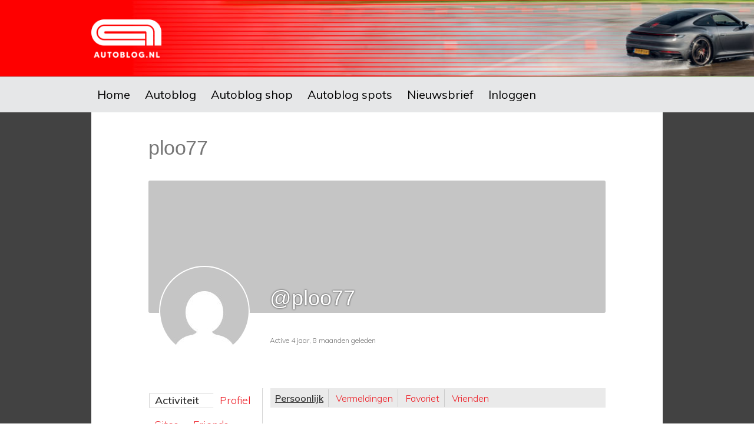

--- FILE ---
content_type: text/html; charset=UTF-8
request_url: https://netwerk.autoblog.nl/gebruikers/ploo77/
body_size: 17011
content:
<!DOCTYPE html>
<html lang="nl-NL">
<head >
<meta charset="UTF-8" />
<meta name="viewport" content="width=device-width, initial-scale=1" />
<meta name='robots' content='index, follow, max-image-preview:large, max-snippet:-1, max-video-preview:-1' />
	<style>img:is([sizes="auto" i], [sizes^="auto," i]) { contain-intrinsic-size: 3000px 1500px }</style>
		<script async src="https://oneline.nextday.media/static/tags/66db1bc5d6ce0fc4b45c4a77.js"></script>
	<script>
		var consentForAds = false;
	</script>
			<script>
			var gptadslots = [];
			var googletag = googletag || {};
			googletag.cmd = googletag.cmd || [];
			googletag.cmd.push(function() {
			googletag.pubads().disableInitialLoad();
			});
			</script>
			
			<!-- Facebook Pixel Code -->
			<script>
			!function(f,b,e,v,n,t,s)
			{if(f.fbq)return;n=f.fbq=function(){n.callMethod?
			n.callMethod.apply(n,arguments):n.queue.push(arguments)};
			if(!f._fbq)f._fbq=n;n.push=n;n.loaded=!0;n.version='2.0';
			n.queue=[];t=b.createElement(e);t.async=!0;
			t.src=v;s=b.getElementsByTagName(e)[0];
			s.parentNode.insertBefore(t,s)}(window,document,'script',
			'https://connect.facebook.net/en_US/fbevents.js');
			fbq('init', '2431600583762158');
			fbq('track', 'PageView');
			</script>
			<noscript>
			<img height="1" width="1" src="https://www.facebook.com/tr?id=2431600583762158&ev=PageView&noscript=1"/>
			</noscript>
			<script>
				window.dataLayer = window.dataLayer || [];
				function gtag(){dataLayer.push(arguments);}
				gtag('js', new Date());
				gtag('config', 'G-QDSBK0CRE7');
			</script>
			<!-- Google Tag Manager -->
				<script>(function(w,d,s,l,i){w[l]=w[l]||[];w[l].push({'gtm.start':
				new Date().getTime(),event:'gtm.js'});var f=d.getElementsByTagName(s)[0],
				j=d.createElement(s),dl=l!='dataLayer'?'&l='+l:'';j.async=true;j.src=
				'https://www.googletagmanager.com/gtm.js?id='+i+dl;f.parentNode.insertBefore(j,f);
				})(window,document,'script','dataLayer','GTM-NHWLRCW');</script>
			<!-- End Google Tag Manager -->
			<meta http-equiv="Pragma" content="no-cache" />
	<meta name="rating" content="Safe For Kids" />
	<meta name="copyright" content="2026" />
	<meta name="apple-itunes-app" content="app-id=390857366">
	<meta name="google-play-app" content="app-id=com.opacha.autoblog">
	<meta name="p:domain_verify" content="0e7fbe51ca90c51e0c8149a7a04177af" />
	
	<!-- This site is optimized with the Yoast SEO Premium plugin v26.4 (Yoast SEO v26.6) - https://yoast.com/wordpress/plugins/seo/ -->
	<title>ploo77</title>
	<meta property="og:locale" content="nl_NL" />
	<meta property="og:type" content="website" />
	<meta property="og:site_name" content="Autoblog.nl netwerk" />
	<meta name="twitter:card" content="summary_large_image" />
	<meta name="twitter:site" content="@autoblog" />
	<script type="application/ld+json" class="yoast-schema-graph">{"@context":"https://schema.org","@graph":[{"@type":"WebSite","@id":"https://netwerk.autoblog.nl/#website","url":"https://netwerk.autoblog.nl/","name":"Autoblog.nl netwerk","description":"Wij houden van auto&#039;s","publisher":{"@id":"https://netwerk.autoblog.nl/#organization"},"potentialAction":[{"@type":"SearchAction","target":{"@type":"EntryPoint","urlTemplate":"https://netwerk.autoblog.nl/?s={search_term_string}"},"query-input":{"@type":"PropertyValueSpecification","valueRequired":true,"valueName":"search_term_string"}}],"inLanguage":"nl-NL"},{"@type":"Organization","@id":"https://netwerk.autoblog.nl/#organization","name":"Autoblog BV","url":"https://netwerk.autoblog.nl/","logo":{"@type":"ImageObject","inLanguage":"nl-NL","@id":"https://netwerk.autoblog.nl/#/schema/logo/image/","url":"https://netwerk.autoblog.nl/wp-content/uploads/2020/05/ab_logo_large.png","contentUrl":"https://netwerk.autoblog.nl/wp-content/uploads/2020/05/ab_logo_large.png","width":123,"height":93,"caption":"Autoblog BV"},"image":{"@id":"https://netwerk.autoblog.nl/#/schema/logo/image/"},"sameAs":["https://www.facebook.com/autoblog.nl","https://x.com/autoblog","https://www.instagram.com/autoblognl/","https://www.youtube.com/user/autoblogger"]}]}</script>
	<!-- / Yoast SEO Premium plugin. -->


<link rel='dns-prefetch' href='//www.autoblog.nl' />
<link rel='dns-prefetch' href='//static.autoblog.nl' />
<link rel='dns-prefetch' href='//fonts.googleapis.com' />
<link rel='dns-prefetch' href='//unpkg.com' />
<link rel='dns-prefetch' href='//maxcdn.bootstrapcdn.com' />
<link rel="alternate" type="application/rss+xml" title="Autoblog.nl netwerk &raquo; feed" href="https://netwerk.autoblog.nl/feed/" />
<link rel="alternate" type="application/rss+xml" title="Autoblog.nl netwerk &raquo; reacties feed" href="https://netwerk.autoblog.nl/comments/feed/" />
<script type="text/javascript">
/* <![CDATA[ */
window._wpemojiSettings = {"baseUrl":"https:\/\/s.w.org\/images\/core\/emoji\/16.0.1\/72x72\/","ext":".png","svgUrl":"https:\/\/s.w.org\/images\/core\/emoji\/16.0.1\/svg\/","svgExt":".svg","source":{"concatemoji":"https:\/\/netwerk.autoblog.nl\/wp-includes\/js\/wp-emoji-release.min.js?ver=6.8.3"}};
/*! This file is auto-generated */
!function(s,n){var o,i,e;function c(e){try{var t={supportTests:e,timestamp:(new Date).valueOf()};sessionStorage.setItem(o,JSON.stringify(t))}catch(e){}}function p(e,t,n){e.clearRect(0,0,e.canvas.width,e.canvas.height),e.fillText(t,0,0);var t=new Uint32Array(e.getImageData(0,0,e.canvas.width,e.canvas.height).data),a=(e.clearRect(0,0,e.canvas.width,e.canvas.height),e.fillText(n,0,0),new Uint32Array(e.getImageData(0,0,e.canvas.width,e.canvas.height).data));return t.every(function(e,t){return e===a[t]})}function u(e,t){e.clearRect(0,0,e.canvas.width,e.canvas.height),e.fillText(t,0,0);for(var n=e.getImageData(16,16,1,1),a=0;a<n.data.length;a++)if(0!==n.data[a])return!1;return!0}function f(e,t,n,a){switch(t){case"flag":return n(e,"\ud83c\udff3\ufe0f\u200d\u26a7\ufe0f","\ud83c\udff3\ufe0f\u200b\u26a7\ufe0f")?!1:!n(e,"\ud83c\udde8\ud83c\uddf6","\ud83c\udde8\u200b\ud83c\uddf6")&&!n(e,"\ud83c\udff4\udb40\udc67\udb40\udc62\udb40\udc65\udb40\udc6e\udb40\udc67\udb40\udc7f","\ud83c\udff4\u200b\udb40\udc67\u200b\udb40\udc62\u200b\udb40\udc65\u200b\udb40\udc6e\u200b\udb40\udc67\u200b\udb40\udc7f");case"emoji":return!a(e,"\ud83e\udedf")}return!1}function g(e,t,n,a){var r="undefined"!=typeof WorkerGlobalScope&&self instanceof WorkerGlobalScope?new OffscreenCanvas(300,150):s.createElement("canvas"),o=r.getContext("2d",{willReadFrequently:!0}),i=(o.textBaseline="top",o.font="600 32px Arial",{});return e.forEach(function(e){i[e]=t(o,e,n,a)}),i}function t(e){var t=s.createElement("script");t.src=e,t.defer=!0,s.head.appendChild(t)}"undefined"!=typeof Promise&&(o="wpEmojiSettingsSupports",i=["flag","emoji"],n.supports={everything:!0,everythingExceptFlag:!0},e=new Promise(function(e){s.addEventListener("DOMContentLoaded",e,{once:!0})}),new Promise(function(t){var n=function(){try{var e=JSON.parse(sessionStorage.getItem(o));if("object"==typeof e&&"number"==typeof e.timestamp&&(new Date).valueOf()<e.timestamp+604800&&"object"==typeof e.supportTests)return e.supportTests}catch(e){}return null}();if(!n){if("undefined"!=typeof Worker&&"undefined"!=typeof OffscreenCanvas&&"undefined"!=typeof URL&&URL.createObjectURL&&"undefined"!=typeof Blob)try{var e="postMessage("+g.toString()+"("+[JSON.stringify(i),f.toString(),p.toString(),u.toString()].join(",")+"));",a=new Blob([e],{type:"text/javascript"}),r=new Worker(URL.createObjectURL(a),{name:"wpTestEmojiSupports"});return void(r.onmessage=function(e){c(n=e.data),r.terminate(),t(n)})}catch(e){}c(n=g(i,f,p,u))}t(n)}).then(function(e){for(var t in e)n.supports[t]=e[t],n.supports.everything=n.supports.everything&&n.supports[t],"flag"!==t&&(n.supports.everythingExceptFlag=n.supports.everythingExceptFlag&&n.supports[t]);n.supports.everythingExceptFlag=n.supports.everythingExceptFlag&&!n.supports.flag,n.DOMReady=!1,n.readyCallback=function(){n.DOMReady=!0}}).then(function(){return e}).then(function(){var e;n.supports.everything||(n.readyCallback(),(e=n.source||{}).concatemoji?t(e.concatemoji):e.wpemoji&&e.twemoji&&(t(e.twemoji),t(e.wpemoji)))}))}((window,document),window._wpemojiSettings);
/* ]]> */
</script>
<link rel='stylesheet' id='autoblog-netwerk-css' href='https://netwerk.autoblog.nl/wp-content/themes/autoblog-netwerk/style.css?ver=7.31.16' type='text/css' media='all' />
<style id='wp-emoji-styles-inline-css' type='text/css'>

	img.wp-smiley, img.emoji {
		display: inline !important;
		border: none !important;
		box-shadow: none !important;
		height: 1em !important;
		width: 1em !important;
		margin: 0 0.07em !important;
		vertical-align: -0.1em !important;
		background: none !important;
		padding: 0 !important;
	}
</style>
<link rel='stylesheet' id='wp-block-library-css' href='https://netwerk.autoblog.nl/wp-includes/css/dist/block-library/style.min.css?ver=6.8.3' type='text/css' media='all' />
<style id='classic-theme-styles-inline-css' type='text/css'>
/*! This file is auto-generated */
.wp-block-button__link{color:#fff;background-color:#32373c;border-radius:9999px;box-shadow:none;text-decoration:none;padding:calc(.667em + 2px) calc(1.333em + 2px);font-size:1.125em}.wp-block-file__button{background:#32373c;color:#fff;text-decoration:none}
</style>
<style id='bp-login-form-style-inline-css' type='text/css'>
.widget_bp_core_login_widget .bp-login-widget-user-avatar{float:left}.widget_bp_core_login_widget .bp-login-widget-user-links{margin-left:70px}#bp-login-widget-form label{display:block;font-weight:600;margin:15px 0 5px;width:auto}#bp-login-widget-form input[type=password],#bp-login-widget-form input[type=text]{background-color:#fafafa;border:1px solid #d6d6d6;border-radius:0;font:inherit;font-size:100%;padding:.5em;width:100%}#bp-login-widget-form .bp-login-widget-register-link,#bp-login-widget-form .login-submit{display:inline;width:-moz-fit-content;width:fit-content}#bp-login-widget-form .bp-login-widget-register-link{margin-left:1em}#bp-login-widget-form .bp-login-widget-register-link a{filter:invert(1)}#bp-login-widget-form .bp-login-widget-pwd-link{font-size:80%}

</style>
<style id='bp-primary-nav-style-inline-css' type='text/css'>
.buddypress_object_nav .bp-navs{background:#0000;clear:both;overflow:hidden}.buddypress_object_nav .bp-navs ul{margin:0;padding:0}.buddypress_object_nav .bp-navs ul li{list-style:none;margin:0}.buddypress_object_nav .bp-navs ul li a,.buddypress_object_nav .bp-navs ul li span{border:0;display:block;padding:5px 10px;text-decoration:none}.buddypress_object_nav .bp-navs ul li .count{background:#eaeaea;border:1px solid #ccc;border-radius:50%;color:#555;display:inline-block;font-size:12px;margin-left:2px;padding:3px 6px;text-align:center;vertical-align:middle}.buddypress_object_nav .bp-navs ul li a .count:empty{display:none}.buddypress_object_nav .bp-navs ul li.last select{max-width:185px}.buddypress_object_nav .bp-navs ul li.current a,.buddypress_object_nav .bp-navs ul li.selected a{color:#333;opacity:1}.buddypress_object_nav .bp-navs ul li.current a .count,.buddypress_object_nav .bp-navs ul li.selected a .count{background-color:#fff}.buddypress_object_nav .bp-navs ul li.dynamic a .count,.buddypress_object_nav .bp-navs ul li.dynamic.current a .count,.buddypress_object_nav .bp-navs ul li.dynamic.selected a .count{background-color:#5087e5;border:0;color:#fafafa}.buddypress_object_nav .bp-navs ul li.dynamic a:hover .count{background-color:#5087e5;border:0;color:#fff}.buddypress_object_nav .main-navs.dir-navs{margin-bottom:20px}.buddypress_object_nav .bp-navs.group-create-links ul li.current a{text-align:center}.buddypress_object_nav .bp-navs.group-create-links ul li:not(.current),.buddypress_object_nav .bp-navs.group-create-links ul li:not(.current) a{color:#767676}.buddypress_object_nav .bp-navs.group-create-links ul li:not(.current) a:focus,.buddypress_object_nav .bp-navs.group-create-links ul li:not(.current) a:hover{background:none;color:#555}.buddypress_object_nav .bp-navs.group-create-links ul li:not(.current) a[disabled]:focus,.buddypress_object_nav .bp-navs.group-create-links ul li:not(.current) a[disabled]:hover{color:#767676}

</style>
<style id='bp-member-style-inline-css' type='text/css'>
[data-type="bp/member"] input.components-placeholder__input{border:1px solid #757575;border-radius:2px;flex:1 1 auto;padding:6px 8px}.bp-block-member{position:relative}.bp-block-member .member-content{display:flex}.bp-block-member .user-nicename{display:block}.bp-block-member .user-nicename a{border:none;color:currentColor;text-decoration:none}.bp-block-member .bp-profile-button{width:100%}.bp-block-member .bp-profile-button a.button{bottom:10px;display:inline-block;margin:18px 0 0;position:absolute;right:0}.bp-block-member.has-cover .item-header-avatar,.bp-block-member.has-cover .member-content,.bp-block-member.has-cover .member-description{z-index:2}.bp-block-member.has-cover .member-content,.bp-block-member.has-cover .member-description{padding-top:75px}.bp-block-member.has-cover .bp-member-cover-image{background-color:#c5c5c5;background-position:top;background-repeat:no-repeat;background-size:cover;border:0;display:block;height:150px;left:0;margin:0;padding:0;position:absolute;top:0;width:100%;z-index:1}.bp-block-member img.avatar{height:auto;width:auto}.bp-block-member.avatar-none .item-header-avatar{display:none}.bp-block-member.avatar-none.has-cover{min-height:200px}.bp-block-member.avatar-full{min-height:150px}.bp-block-member.avatar-full .item-header-avatar{width:180px}.bp-block-member.avatar-thumb .member-content{align-items:center;min-height:50px}.bp-block-member.avatar-thumb .item-header-avatar{width:70px}.bp-block-member.avatar-full.has-cover{min-height:300px}.bp-block-member.avatar-full.has-cover .item-header-avatar{width:200px}.bp-block-member.avatar-full.has-cover img.avatar{background:#fffc;border:2px solid #fff;margin-left:20px}.bp-block-member.avatar-thumb.has-cover .item-header-avatar{padding-top:75px}.entry .entry-content .bp-block-member .user-nicename a{border:none;color:currentColor;text-decoration:none}

</style>
<style id='bp-members-style-inline-css' type='text/css'>
[data-type="bp/members"] .components-placeholder.is-appender{min-height:0}[data-type="bp/members"] .components-placeholder.is-appender .components-placeholder__label:empty{display:none}[data-type="bp/members"] .components-placeholder input.components-placeholder__input{border:1px solid #757575;border-radius:2px;flex:1 1 auto;padding:6px 8px}[data-type="bp/members"].avatar-none .member-description{width:calc(100% - 44px)}[data-type="bp/members"].avatar-full .member-description{width:calc(100% - 224px)}[data-type="bp/members"].avatar-thumb .member-description{width:calc(100% - 114px)}[data-type="bp/members"] .member-content{position:relative}[data-type="bp/members"] .member-content .is-right{position:absolute;right:2px;top:2px}[data-type="bp/members"] .columns-2 .member-content .member-description,[data-type="bp/members"] .columns-3 .member-content .member-description,[data-type="bp/members"] .columns-4 .member-content .member-description{padding-left:44px;width:calc(100% - 44px)}[data-type="bp/members"] .columns-3 .is-right{right:-10px}[data-type="bp/members"] .columns-4 .is-right{right:-50px}.bp-block-members.is-grid{display:flex;flex-wrap:wrap;padding:0}.bp-block-members.is-grid .member-content{margin:0 1.25em 1.25em 0;width:100%}@media(min-width:600px){.bp-block-members.columns-2 .member-content{width:calc(50% - .625em)}.bp-block-members.columns-2 .member-content:nth-child(2n){margin-right:0}.bp-block-members.columns-3 .member-content{width:calc(33.33333% - .83333em)}.bp-block-members.columns-3 .member-content:nth-child(3n){margin-right:0}.bp-block-members.columns-4 .member-content{width:calc(25% - .9375em)}.bp-block-members.columns-4 .member-content:nth-child(4n){margin-right:0}}.bp-block-members .member-content{display:flex;flex-direction:column;padding-bottom:1em;text-align:center}.bp-block-members .member-content .item-header-avatar,.bp-block-members .member-content .member-description{width:100%}.bp-block-members .member-content .item-header-avatar{margin:0 auto}.bp-block-members .member-content .item-header-avatar img.avatar{display:inline-block}@media(min-width:600px){.bp-block-members .member-content{flex-direction:row;text-align:left}.bp-block-members .member-content .item-header-avatar,.bp-block-members .member-content .member-description{width:auto}.bp-block-members .member-content .item-header-avatar{margin:0}}.bp-block-members .member-content .user-nicename{display:block}.bp-block-members .member-content .user-nicename a{border:none;color:currentColor;text-decoration:none}.bp-block-members .member-content time{color:#767676;display:block;font-size:80%}.bp-block-members.avatar-none .item-header-avatar{display:none}.bp-block-members.avatar-full{min-height:190px}.bp-block-members.avatar-full .item-header-avatar{width:180px}.bp-block-members.avatar-thumb .member-content{min-height:80px}.bp-block-members.avatar-thumb .item-header-avatar{width:70px}.bp-block-members.columns-2 .member-content,.bp-block-members.columns-3 .member-content,.bp-block-members.columns-4 .member-content{display:block;text-align:center}.bp-block-members.columns-2 .member-content .item-header-avatar,.bp-block-members.columns-3 .member-content .item-header-avatar,.bp-block-members.columns-4 .member-content .item-header-avatar{margin:0 auto}.bp-block-members img.avatar{height:auto;max-width:-moz-fit-content;max-width:fit-content;width:auto}.bp-block-members .member-content.has-activity{align-items:center}.bp-block-members .member-content.has-activity .item-header-avatar{padding-right:1em}.bp-block-members .member-content.has-activity .wp-block-quote{margin-bottom:0;text-align:left}.bp-block-members .member-content.has-activity .wp-block-quote cite a,.entry .entry-content .bp-block-members .user-nicename a{border:none;color:currentColor;text-decoration:none}

</style>
<style id='bp-dynamic-members-style-inline-css' type='text/css'>
.bp-dynamic-block-container .item-options{font-size:.5em;margin:0 0 1em;padding:1em 0}.bp-dynamic-block-container .item-options a.selected{font-weight:600}.bp-dynamic-block-container ul.item-list{list-style:none;margin:1em 0;padding-left:0}.bp-dynamic-block-container ul.item-list li{margin-bottom:1em}.bp-dynamic-block-container ul.item-list li:after,.bp-dynamic-block-container ul.item-list li:before{content:" ";display:table}.bp-dynamic-block-container ul.item-list li:after{clear:both}.bp-dynamic-block-container ul.item-list li .item-avatar{float:left;width:60px}.bp-dynamic-block-container ul.item-list li .item{margin-left:70px}

</style>
<style id='bp-online-members-style-inline-css' type='text/css'>
.widget_bp_core_whos_online_widget .avatar-block,[data-type="bp/online-members"] .avatar-block{display:flex;flex-flow:row wrap}.widget_bp_core_whos_online_widget .avatar-block img,[data-type="bp/online-members"] .avatar-block img{margin:.5em}

</style>
<style id='bp-active-members-style-inline-css' type='text/css'>
.widget_bp_core_recently_active_widget .avatar-block,[data-type="bp/active-members"] .avatar-block{display:flex;flex-flow:row wrap}.widget_bp_core_recently_active_widget .avatar-block img,[data-type="bp/active-members"] .avatar-block img{margin:.5em}

</style>
<style id='bp-latest-activities-style-inline-css' type='text/css'>
.bp-latest-activities .components-flex.components-select-control select[multiple]{height:auto;padding:0 8px}.bp-latest-activities .components-flex.components-select-control select[multiple]+.components-input-control__suffix svg{display:none}.bp-latest-activities-block a,.entry .entry-content .bp-latest-activities-block a{border:none;text-decoration:none}.bp-latest-activities-block .activity-list.item-list blockquote{border:none;padding:0}.bp-latest-activities-block .activity-list.item-list blockquote .activity-item:not(.mini){box-shadow:1px 0 4px #00000026;padding:0 1em;position:relative}.bp-latest-activities-block .activity-list.item-list blockquote .activity-item:not(.mini):after,.bp-latest-activities-block .activity-list.item-list blockquote .activity-item:not(.mini):before{border-color:#0000;border-style:solid;content:"";display:block;height:0;left:15px;position:absolute;width:0}.bp-latest-activities-block .activity-list.item-list blockquote .activity-item:not(.mini):before{border-top-color:#00000026;border-width:9px;bottom:-18px;left:14px}.bp-latest-activities-block .activity-list.item-list blockquote .activity-item:not(.mini):after{border-top-color:#fff;border-width:8px;bottom:-16px}.bp-latest-activities-block .activity-list.item-list blockquote .activity-item.mini .avatar{display:inline-block;height:20px;margin-right:2px;vertical-align:middle;width:20px}.bp-latest-activities-block .activity-list.item-list footer{align-items:center;display:flex}.bp-latest-activities-block .activity-list.item-list footer img.avatar{border:none;display:inline-block;margin-right:.5em}.bp-latest-activities-block .activity-list.item-list footer .activity-time-since{font-size:90%}.bp-latest-activities-block .widget-error{border-left:4px solid #0b80a4;box-shadow:1px 0 4px #00000026}.bp-latest-activities-block .widget-error p{padding:0 1em}

</style>
<style id='bp-recent-posts-style-inline-css' type='text/css'>
.bp-recent-posts-block-container a{box-shadow:none;text-decoration:none}.bp-recent-posts-block-container ul.item-list{list-style:none;margin:10px 0}.bp-recent-posts-block-container ul.activity-list{padding:0}.bp-recent-posts-block-container ul.activity-list blockquote{margin:0 0 1.5em;overflow:visible;padding:0 0 .75em .75em}.bp-recent-posts-block-container ul.activity-list img{margin-bottom:.5em}.bp-recent-posts-block-container ul.activity-list li{border-bottom:1px solid #ccc;margin-bottom:1em}.bp-recent-posts-block-container ul.activity-list li .activity-header p{margin-bottom:.5em}.bp-recent-posts-block-container ul.activity-list li .activity-header p .time-since{color:#767676;font-size:80%;text-decoration:none}.bp-recent-posts-block-container ul.activity-list li:last-child{border-bottom:0}

</style>
<style id='bp-friends-style-inline-css' type='text/css'>
.bp-dynamic-block-container .item-options{font-size:.5em;margin:0 0 1em;padding:1em 0}.bp-dynamic-block-container .item-options a.selected{font-weight:600}.bp-dynamic-block-container ul.item-list{list-style:none;margin:1em 0;padding-left:0}.bp-dynamic-block-container ul.item-list li{margin-bottom:1em}.bp-dynamic-block-container ul.item-list li:after,.bp-dynamic-block-container ul.item-list li:before{content:" ";display:table}.bp-dynamic-block-container ul.item-list li:after{clear:both}.bp-dynamic-block-container ul.item-list li .item-avatar{float:left;width:60px}.bp-dynamic-block-container ul.item-list li .item{margin-left:70px}

</style>
<style id='bp-sitewide-notices-style-inline-css' type='text/css'>
.bp-sitewide-notice-block .bp-screen-reader-text,[data-type="bp/sitewide-notices"] .bp-screen-reader-text{border:0;clip:rect(0 0 0 0);height:1px;margin:-1px;overflow:hidden;padding:0;position:absolute;width:1px;word-wrap:normal!important}.bp-sitewide-notice-block [data-bp-tooltip]:after,[data-type="bp/sitewide-notices"] [data-bp-tooltip]:after{background-color:#fff;border:1px solid #737373;border-radius:1px;box-shadow:4px 4px 8px #0003;color:#333;content:attr(data-bp-tooltip);display:none;font-family:Helvetica Neue,Helvetica,Arial,san-serif;font-size:12px;font-weight:400;letter-spacing:normal;line-height:1.25;max-width:200px;opacity:0;padding:5px 8px;pointer-events:none;position:absolute;text-shadow:none;text-transform:none;transform:translateZ(0);transition:all 1.5s ease;visibility:hidden;white-space:nowrap;word-wrap:break-word;z-index:100000}.bp-sitewide-notice-block .bp-tooltip:after,[data-type="bp/sitewide-notices"] .bp-tooltip:after{left:50%;margin-top:7px;top:110%;transform:translate(-50%)}.bp-sitewide-notice-block{border-left:4px solid #ff853c;padding-left:1em;position:relative}.bp-sitewide-notice-block h2:before{background:none;border:none}.bp-sitewide-notice-block .dismiss-notice{background-color:#0000;border:1px solid #ff853c;color:#ff853c;display:block;padding:.2em .5em;position:absolute;right:.5em;top:.5em;width:-moz-fit-content;width:fit-content}.bp-sitewide-notice-block .dismiss-notice:hover{background-color:#ff853c;color:#fff}

</style>
<style id='global-styles-inline-css' type='text/css'>
:root{--wp--preset--aspect-ratio--square: 1;--wp--preset--aspect-ratio--4-3: 4/3;--wp--preset--aspect-ratio--3-4: 3/4;--wp--preset--aspect-ratio--3-2: 3/2;--wp--preset--aspect-ratio--2-3: 2/3;--wp--preset--aspect-ratio--16-9: 16/9;--wp--preset--aspect-ratio--9-16: 9/16;--wp--preset--color--black: #000000;--wp--preset--color--cyan-bluish-gray: #abb8c3;--wp--preset--color--white: #ffffff;--wp--preset--color--pale-pink: #f78da7;--wp--preset--color--vivid-red: #cf2e2e;--wp--preset--color--luminous-vivid-orange: #ff6900;--wp--preset--color--luminous-vivid-amber: #fcb900;--wp--preset--color--light-green-cyan: #7bdcb5;--wp--preset--color--vivid-green-cyan: #00d084;--wp--preset--color--pale-cyan-blue: #8ed1fc;--wp--preset--color--vivid-cyan-blue: #0693e3;--wp--preset--color--vivid-purple: #9b51e0;--wp--preset--color--theme-primary: #0066cc;--wp--preset--color--theme-secondary: #0066cc;--wp--preset--gradient--vivid-cyan-blue-to-vivid-purple: linear-gradient(135deg,rgba(6,147,227,1) 0%,rgb(155,81,224) 100%);--wp--preset--gradient--light-green-cyan-to-vivid-green-cyan: linear-gradient(135deg,rgb(122,220,180) 0%,rgb(0,208,130) 100%);--wp--preset--gradient--luminous-vivid-amber-to-luminous-vivid-orange: linear-gradient(135deg,rgba(252,185,0,1) 0%,rgba(255,105,0,1) 100%);--wp--preset--gradient--luminous-vivid-orange-to-vivid-red: linear-gradient(135deg,rgba(255,105,0,1) 0%,rgb(207,46,46) 100%);--wp--preset--gradient--very-light-gray-to-cyan-bluish-gray: linear-gradient(135deg,rgb(238,238,238) 0%,rgb(169,184,195) 100%);--wp--preset--gradient--cool-to-warm-spectrum: linear-gradient(135deg,rgb(74,234,220) 0%,rgb(151,120,209) 20%,rgb(207,42,186) 40%,rgb(238,44,130) 60%,rgb(251,105,98) 80%,rgb(254,248,76) 100%);--wp--preset--gradient--blush-light-purple: linear-gradient(135deg,rgb(255,206,236) 0%,rgb(152,150,240) 100%);--wp--preset--gradient--blush-bordeaux: linear-gradient(135deg,rgb(254,205,165) 0%,rgb(254,45,45) 50%,rgb(107,0,62) 100%);--wp--preset--gradient--luminous-dusk: linear-gradient(135deg,rgb(255,203,112) 0%,rgb(199,81,192) 50%,rgb(65,88,208) 100%);--wp--preset--gradient--pale-ocean: linear-gradient(135deg,rgb(255,245,203) 0%,rgb(182,227,212) 50%,rgb(51,167,181) 100%);--wp--preset--gradient--electric-grass: linear-gradient(135deg,rgb(202,248,128) 0%,rgb(113,206,126) 100%);--wp--preset--gradient--midnight: linear-gradient(135deg,rgb(2,3,129) 0%,rgb(40,116,252) 100%);--wp--preset--font-size--small: 14px;--wp--preset--font-size--medium: 20px;--wp--preset--font-size--large: 22px;--wp--preset--font-size--x-large: 42px;--wp--preset--font-size--normal: 18px;--wp--preset--font-size--larger: 26px;--wp--preset--spacing--20: 0.44rem;--wp--preset--spacing--30: 0.67rem;--wp--preset--spacing--40: 1rem;--wp--preset--spacing--50: 1.5rem;--wp--preset--spacing--60: 2.25rem;--wp--preset--spacing--70: 3.38rem;--wp--preset--spacing--80: 5.06rem;--wp--preset--shadow--natural: 6px 6px 9px rgba(0, 0, 0, 0.2);--wp--preset--shadow--deep: 12px 12px 50px rgba(0, 0, 0, 0.4);--wp--preset--shadow--sharp: 6px 6px 0px rgba(0, 0, 0, 0.2);--wp--preset--shadow--outlined: 6px 6px 0px -3px rgba(255, 255, 255, 1), 6px 6px rgba(0, 0, 0, 1);--wp--preset--shadow--crisp: 6px 6px 0px rgba(0, 0, 0, 1);}:where(.is-layout-flex){gap: 0.5em;}:where(.is-layout-grid){gap: 0.5em;}body .is-layout-flex{display: flex;}.is-layout-flex{flex-wrap: wrap;align-items: center;}.is-layout-flex > :is(*, div){margin: 0;}body .is-layout-grid{display: grid;}.is-layout-grid > :is(*, div){margin: 0;}:where(.wp-block-columns.is-layout-flex){gap: 2em;}:where(.wp-block-columns.is-layout-grid){gap: 2em;}:where(.wp-block-post-template.is-layout-flex){gap: 1.25em;}:where(.wp-block-post-template.is-layout-grid){gap: 1.25em;}.has-black-color{color: var(--wp--preset--color--black) !important;}.has-cyan-bluish-gray-color{color: var(--wp--preset--color--cyan-bluish-gray) !important;}.has-white-color{color: var(--wp--preset--color--white) !important;}.has-pale-pink-color{color: var(--wp--preset--color--pale-pink) !important;}.has-vivid-red-color{color: var(--wp--preset--color--vivid-red) !important;}.has-luminous-vivid-orange-color{color: var(--wp--preset--color--luminous-vivid-orange) !important;}.has-luminous-vivid-amber-color{color: var(--wp--preset--color--luminous-vivid-amber) !important;}.has-light-green-cyan-color{color: var(--wp--preset--color--light-green-cyan) !important;}.has-vivid-green-cyan-color{color: var(--wp--preset--color--vivid-green-cyan) !important;}.has-pale-cyan-blue-color{color: var(--wp--preset--color--pale-cyan-blue) !important;}.has-vivid-cyan-blue-color{color: var(--wp--preset--color--vivid-cyan-blue) !important;}.has-vivid-purple-color{color: var(--wp--preset--color--vivid-purple) !important;}.has-black-background-color{background-color: var(--wp--preset--color--black) !important;}.has-cyan-bluish-gray-background-color{background-color: var(--wp--preset--color--cyan-bluish-gray) !important;}.has-white-background-color{background-color: var(--wp--preset--color--white) !important;}.has-pale-pink-background-color{background-color: var(--wp--preset--color--pale-pink) !important;}.has-vivid-red-background-color{background-color: var(--wp--preset--color--vivid-red) !important;}.has-luminous-vivid-orange-background-color{background-color: var(--wp--preset--color--luminous-vivid-orange) !important;}.has-luminous-vivid-amber-background-color{background-color: var(--wp--preset--color--luminous-vivid-amber) !important;}.has-light-green-cyan-background-color{background-color: var(--wp--preset--color--light-green-cyan) !important;}.has-vivid-green-cyan-background-color{background-color: var(--wp--preset--color--vivid-green-cyan) !important;}.has-pale-cyan-blue-background-color{background-color: var(--wp--preset--color--pale-cyan-blue) !important;}.has-vivid-cyan-blue-background-color{background-color: var(--wp--preset--color--vivid-cyan-blue) !important;}.has-vivid-purple-background-color{background-color: var(--wp--preset--color--vivid-purple) !important;}.has-black-border-color{border-color: var(--wp--preset--color--black) !important;}.has-cyan-bluish-gray-border-color{border-color: var(--wp--preset--color--cyan-bluish-gray) !important;}.has-white-border-color{border-color: var(--wp--preset--color--white) !important;}.has-pale-pink-border-color{border-color: var(--wp--preset--color--pale-pink) !important;}.has-vivid-red-border-color{border-color: var(--wp--preset--color--vivid-red) !important;}.has-luminous-vivid-orange-border-color{border-color: var(--wp--preset--color--luminous-vivid-orange) !important;}.has-luminous-vivid-amber-border-color{border-color: var(--wp--preset--color--luminous-vivid-amber) !important;}.has-light-green-cyan-border-color{border-color: var(--wp--preset--color--light-green-cyan) !important;}.has-vivid-green-cyan-border-color{border-color: var(--wp--preset--color--vivid-green-cyan) !important;}.has-pale-cyan-blue-border-color{border-color: var(--wp--preset--color--pale-cyan-blue) !important;}.has-vivid-cyan-blue-border-color{border-color: var(--wp--preset--color--vivid-cyan-blue) !important;}.has-vivid-purple-border-color{border-color: var(--wp--preset--color--vivid-purple) !important;}.has-vivid-cyan-blue-to-vivid-purple-gradient-background{background: var(--wp--preset--gradient--vivid-cyan-blue-to-vivid-purple) !important;}.has-light-green-cyan-to-vivid-green-cyan-gradient-background{background: var(--wp--preset--gradient--light-green-cyan-to-vivid-green-cyan) !important;}.has-luminous-vivid-amber-to-luminous-vivid-orange-gradient-background{background: var(--wp--preset--gradient--luminous-vivid-amber-to-luminous-vivid-orange) !important;}.has-luminous-vivid-orange-to-vivid-red-gradient-background{background: var(--wp--preset--gradient--luminous-vivid-orange-to-vivid-red) !important;}.has-very-light-gray-to-cyan-bluish-gray-gradient-background{background: var(--wp--preset--gradient--very-light-gray-to-cyan-bluish-gray) !important;}.has-cool-to-warm-spectrum-gradient-background{background: var(--wp--preset--gradient--cool-to-warm-spectrum) !important;}.has-blush-light-purple-gradient-background{background: var(--wp--preset--gradient--blush-light-purple) !important;}.has-blush-bordeaux-gradient-background{background: var(--wp--preset--gradient--blush-bordeaux) !important;}.has-luminous-dusk-gradient-background{background: var(--wp--preset--gradient--luminous-dusk) !important;}.has-pale-ocean-gradient-background{background: var(--wp--preset--gradient--pale-ocean) !important;}.has-electric-grass-gradient-background{background: var(--wp--preset--gradient--electric-grass) !important;}.has-midnight-gradient-background{background: var(--wp--preset--gradient--midnight) !important;}.has-small-font-size{font-size: var(--wp--preset--font-size--small) !important;}.has-medium-font-size{font-size: var(--wp--preset--font-size--medium) !important;}.has-large-font-size{font-size: var(--wp--preset--font-size--large) !important;}.has-x-large-font-size{font-size: var(--wp--preset--font-size--x-large) !important;}
:where(.wp-block-post-template.is-layout-flex){gap: 1.25em;}:where(.wp-block-post-template.is-layout-grid){gap: 1.25em;}
:where(.wp-block-columns.is-layout-flex){gap: 2em;}:where(.wp-block-columns.is-layout-grid){gap: 2em;}
:root :where(.wp-block-pullquote){font-size: 1.5em;line-height: 1.6;}
</style>
<link rel='stylesheet' id='dashicons-css' href='https://netwerk.autoblog.nl/wp-includes/css/dashicons.min.css?ver=6.8.3' type='text/css' media='all' />
<link rel='stylesheet' id='bp-tooltips-css' href='https://netwerk.autoblog.nl/wp-content/plugins/buddypress/bp-templates/bp-nouveau/css/bp-tooltips.min.css?ver=14.4.0' type='text/css' media='all' />
<link rel='stylesheet' id='bp-nouveau-css' href='https://netwerk.autoblog.nl/wp-content/plugins/buddypress/bp-templates/bp-nouveau/css/buddypress.min.css?ver=14.4.0' type='text/css' media='screen' />
<style id='bp-nouveau-inline-css' type='text/css'>

		/* Cover image */
		#buddypress #item-header-cover-image {
			min-height: 225px;
			margin-bottom: 1em;
		}

		#buddypress #item-header-cover-image:after {
			clear: both;
			content: "";
			display: table;
		}

		#buddypress #header-cover-image {
			height: 225px;
			background-image: url(  );
		}

		#buddypress #create-group-form #header-cover-image {
			position: relative;
			margin: 1em 0;
		}

		.bp-user #buddypress #item-header {
			padding-top: 0;
		}

		#buddypress #item-header-cover-image #item-header-avatar {
			margin-top: 145px;
			float: left;
			overflow: visible;
			width:auto;
		}

		#buddypress div#item-header #item-header-cover-image #item-header-content {
			clear: both;
			float: left;
			margin-left: 170px;
			margin-top: -140px;
			width:auto;
		}

		body.single-item.groups #buddypress div#item-header #item-header-cover-image #item-header-content,
		body.single-item.groups #buddypress div#item-header #item-header-cover-image #item-actions {
			margin-top: 225px;
			margin-left: 0;
			clear: none;
			max-width: 50%;
		}

		body.single-item.groups #buddypress div#item-header #item-header-cover-image #item-actions {
			padding-top: 20px;
			max-width: 20%;
		}

		

		#buddypress div#item-header-cover-image h2 a,
		#buddypress div#item-header-cover-image h2 {
			color: #FFF;
			text-rendering: optimizelegibility;
			text-shadow: 0px 0px 3px rgba( 0, 0, 0, 0.8 );
			margin: 0 0 .6em;
			font-size:200%;
		}

		#buddypress #item-header-cover-image #item-header-avatar img.avatar {
			border: solid 2px #FFF;
			background: rgba( 255, 255, 255, 0.8 );
		}

		#buddypress #item-header-cover-image #item-header-avatar a {
			border: none;
			text-decoration: none;
		}

		#buddypress #item-header-cover-image #item-buttons {
			margin: 0 0 10px;
			padding: 0 0 5px;
		}

		#buddypress #item-header-cover-image #item-buttons:after {
			clear: both;
			content: "";
			display: table;
		}

		@media screen and (max-width: 782px) {
			#buddypress #item-header-cover-image #item-header-avatar,
			.bp-user #buddypress #item-header #item-header-cover-image #item-header-avatar,
			#buddypress div#item-header #item-header-cover-image #item-header-content {
				width:100%;
				text-align:center;
			}

			#buddypress #item-header-cover-image #item-header-avatar a {
				display:inline-block;
			}

			#buddypress #item-header-cover-image #item-header-avatar img {
				margin:0;
			}

			#buddypress div#item-header #item-header-cover-image #item-header-content,
			body.single-item.groups #buddypress div#item-header #item-header-cover-image #item-header-content,
			body.single-item.groups #buddypress div#item-header #item-header-cover-image #item-actions {
				margin:0;
			}

			body.single-item.groups #buddypress div#item-header #item-header-cover-image #item-header-content,
			body.single-item.groups #buddypress div#item-header #item-header-cover-image #item-actions {
				max-width: 100%;
			}

			#buddypress div#item-header-cover-image h2 a,
			#buddypress div#item-header-cover-image h2 {
				color: inherit;
				text-shadow: none;
				margin:25px 0 0;
				font-size:200%;
			}

			#buddypress #item-header-cover-image #item-buttons div {
				float:none;
				display:inline-block;
			}

			#buddypress #item-header-cover-image #item-buttons:before {
				content:"";
			}

			#buddypress #item-header-cover-image #item-buttons {
				margin: 5px 0;
			}
		}
	
</style>
<link rel='stylesheet' id='bp-nouveau-priority-nav-css' href='https://netwerk.autoblog.nl/wp-content/plugins/buddypress/bp-templates/bp-nouveau/css/priority-nav.min.css?ver=14.4.0' type='text/css' media='screen' />
<link rel='stylesheet' id='jfb-css' href='https://netwerk.autoblog.nl/wp-content/plugins/wp-fb-autoconnect/style.css?ver=4.6.4' type='text/css' media='all' />
<link rel='stylesheet' id='cookie-consent-css-css' href='https://www.autoblog.nl/wp-content/ab_cookiewall2.css?ver=7.31.16' type='text/css' media='all' />
<link rel='stylesheet' id='combined-styles-css' href='https://static.autoblog.nl/images/layout/css/combined-styles.css?ver=7.31.16' type='text/css' media='all' />
<link rel='stylesheet' id='autoblog-fonts-css' href='https://fonts.googleapis.com/css?family=Muli%3A300%2C300i%2C400%2C400i%2C600%2C600i&#038;ver=7.31.16' type='text/css' media='all' />
<link rel='stylesheet' id='autoblog-icons-css' href='https://unpkg.com/ionicons@4.1.2/dist/css/ionicons.min.css?ver=7.31.16' type='text/css' media='all' />
<link rel='stylesheet' id='load-fa-css' href='https://maxcdn.bootstrapcdn.com/font-awesome/4.7.0/css/font-awesome.min.css?ver=7.31.16' type='text/css' media='all' />
<link rel='stylesheet' id='autoblog-netwerk-gutenberg-css' href='https://netwerk.autoblog.nl/wp-content/themes/autoblog-netwerk/lib/gutenberg/front-end.css?ver=7.31.16' type='text/css' media='all' />
<style id='autoblog-netwerk-gutenberg-inline-css' type='text/css'>
.ab-block-post-grid .ab-post-grid-items .ab-block-post-grid-title a:hover {
	color: #0066cc;
}

.site-container .wp-block-button .wp-block-button__link {
	background-color: #0066cc;
}

.wp-block-button .wp-block-button__link:not(.has-background),
.wp-block-button .wp-block-button__link:not(.has-background):focus,
.wp-block-button .wp-block-button__link:not(.has-background):hover {
	color: #ffffff;
}

.site-container .wp-block-button.is-style-outline .wp-block-button__link {
	color: #0066cc;
}

.site-container .wp-block-button.is-style-outline .wp-block-button__link:focus,
.site-container .wp-block-button.is-style-outline .wp-block-button__link:hover {
	color: #2389ef;
}		.site-container .has-small-font-size {
			font-size: 14px;
		}		.site-container .has-normal-font-size {
			font-size: 18px;
		}		.site-container .has-large-font-size {
			font-size: 22px;
		}		.site-container .has-larger-font-size {
			font-size: 26px;
		}		.site-container .has-theme-primary-color,
		.site-container .wp-block-button .wp-block-button__link.has-theme-primary-color,
		.site-container .wp-block-button.is-style-outline .wp-block-button__link.has-theme-primary-color {
			color: #0066cc;
		}

		.site-container .has-theme-primary-background-color,
		.site-container .wp-block-button .wp-block-button__link.has-theme-primary-background-color,
		.site-container .wp-block-pullquote.is-style-solid-color.has-theme-primary-background-color {
			background-color: #0066cc;
		}		.site-container .has-theme-secondary-color,
		.site-container .wp-block-button .wp-block-button__link.has-theme-secondary-color,
		.site-container .wp-block-button.is-style-outline .wp-block-button__link.has-theme-secondary-color {
			color: #0066cc;
		}

		.site-container .has-theme-secondary-background-color,
		.site-container .wp-block-button .wp-block-button__link.has-theme-secondary-background-color,
		.site-container .wp-block-pullquote.is-style-solid-color.has-theme-secondary-background-color {
			background-color: #0066cc;
		}
</style>
<script type="text/javascript" src="https://netwerk.autoblog.nl/wp-includes/js/jquery/jquery.min.js?ver=3.7.1" id="jquery-core-js"></script>
<script type="text/javascript" src="https://netwerk.autoblog.nl/wp-includes/js/jquery/jquery-migrate.min.js?ver=3.4.1" id="jquery-migrate-js"></script>
<script type="text/javascript" src="https://netwerk.autoblog.nl/wp-content/plugins/buddypress/bp-core/js/jquery-query.min.js?ver=14.4.0" id="bp-jquery-query-js"></script>
<script type="text/javascript" src="https://netwerk.autoblog.nl/wp-content/plugins/buddypress/bp-core/js/vendor/jquery-cookie.min.js?ver=14.4.0" id="bp-jquery-cookie-js"></script>
<script type="text/javascript" src="https://netwerk.autoblog.nl/wp-content/plugins/buddypress/bp-core/js/vendor/jquery-scroll-to.min.js?ver=14.4.0" id="bp-jquery-scroll-to-js"></script>
<script type="text/javascript" id="BENrueeg_RUE-not_file_js-js-extra">
/* <![CDATA[ */
var BENrueeg_RUE_js_Params = {"is_field_name_removed":""};
/* ]]> */
</script>
<link rel="https://api.w.org/" href="https://netwerk.autoblog.nl/wp-json/" /><link rel="alternate" title="JSON" type="application/json" href="https://netwerk.autoblog.nl/wp-json/wp/v2/buddypress/31" /><link rel="EditURI" type="application/rsd+xml" title="RSD" href="https://netwerk.autoblog.nl/xmlrpc.php?rsd" />
<link rel='shortlink' href='https://netwerk.autoblog.nl/?p=31' />
<link rel="alternate" title="oEmbed (JSON)" type="application/json+oembed" href="https://netwerk.autoblog.nl/wp-json/oembed/1.0/embed?url" />
<link rel="alternate" title="oEmbed (XML)" type="text/xml+oembed" href="https://netwerk.autoblog.nl/wp-json/oembed/1.0/embed?url&#038;format=xml" />

	<script type="text/javascript">var ajaxurl = 'https://netwerk.autoblog.nl/wp-admin/admin-ajax.php';</script>


			<style type='text/css'>
			.editfield.field_1 {  }
			#profile-details-section {  }
			</style>
			
			<script type='text/javascript'>
			var url = document.location.href;
			jQuery(document).ready(function($) {
			//copy profile username to account name during registration
			//if (url.indexOf('register/') >= 0) {
			if (BENrueeg_RUE_js_Params.is_field_name_removed) {
			$('#signup_username').blur(function(){
			$('#field_1').val($('#signup_username').val());
			});
			}
			//}
			});
			</script>
				<link rel="alternate" type="application/rss+xml" title="Autoblog.nl netwerk | ploo77 | Activiteiten RSS Feed" href="https://netwerk.autoblog.nl/gebruikers/ploo77/activity/feed/" />
	
	<link rel="alternate" type="application/rss+xml" title="Autoblog.nl netwerk | Site brede activiteit RSS feed" href="https://netwerk.autoblog.nl/activity/feed/" />

<link rel='canonical' href='https://netwerk.autoblog.nl/gebruikers/ploo77/' />
<link rel="icon" href="https://netwerk.autoblog.nl/wp-content/uploads/2021/11/cropped-Autoblog-favicon.png" sizes="32x32" />
<link rel="icon" href="https://netwerk.autoblog.nl/wp-content/uploads/2021/11/cropped-Autoblog-favicon.png" sizes="192x192" />
<link rel="apple-touch-icon" href="https://netwerk.autoblog.nl/wp-content/uploads/2021/11/cropped-Autoblog-favicon.png" />
<meta name="msapplication-TileImage" content="https://netwerk.autoblog.nl/wp-content/uploads/2021/11/cropped-Autoblog-favicon.png" />
		<style type="text/css" id="wp-custom-css">
			.buddypress .entry-content ul {
	margin: 0
}

.buddypress-wrap.bp-dir-hori-nav:not(.bp-vertical-navs) nav:not(.tabbed-links) {
	box-shadow: 0
}

.buddypress .entry-content ul>li {
	list-style-type: none;
}		</style>
		</head>
<body class="activity bp-user my-activity just-me buddypress bp-nouveau wp-singular buddypress-template-default page page-id-31 wp-custom-logo wp-embed-responsive wp-theme-genesis wp-child-theme-autoblog-netwerk header-full-width full-width-content genesis-breadcrumbs-hidden not-logged-in">    <!-- Google Tag Manager (noscript) -->
    <noscript><iframe src="https://www.googletagmanager.com/ns.html?id=GTM-NHWLRCW"
    height="0" width="0" style="display:none;visibility:hidden"></iframe></noscript>
    <!-- End Google Tag Manager (noscript) -->
    <div class="site-container"><ul class="genesis-skip-link"><li><a href="#genesis-nav-primary" class="screen-reader-shortcut"> Spring naar de hoofdnavigatie</a></li><li><a href="#genesis-content" class="screen-reader-shortcut"> Door naar de hoofd inhoud</a></li></ul><header class="site-header"><div class="wrap"><div class="title-area"><a href="https://netwerk.autoblog.nl/" class="custom-logo-link" rel="home"><img width="512" height="280" src="https://netwerk.autoblog.nl/wp-content/uploads/2021/11/Autoblog-logo-website.png" class="custom-logo" alt="Autoblog.nl netwerk" decoding="async" fetchpriority="high" /></a><p class="site-title">Autoblog.nl netwerk</p><p class="site-description">Wij houden van auto&#039;s</p></div></div></header><nav class="nav-primary" aria-label="Hoofd" id="genesis-nav-primary"><div class="wrap"><ul id="menu-netwerkmenu" class="menu genesis-nav-menu menu-primary js-superfish"><li id="menu-item-1830" class="menu-item menu-item-type-post_type menu-item-object-buddypress menu-item-home menu-item-1830"><a href="https://netwerk.autoblog.nl/activity/"><span >Home</span></a></li>
<li id="menu-item-1899" class="menu-item menu-item-type-custom menu-item-object-custom menu-item-1899"><a href="https://autoblog.nl"><span >Autoblog</span></a></li>
<li id="menu-item-2131" class="menu-item menu-item-type-custom menu-item-object-custom menu-item-2131"><a href="https://shop.autoblog.nl"><span >Autoblog shop</span></a></li>
<li id="menu-item-2146" class="menu-item menu-item-type-custom menu-item-object-custom menu-item-2146"><a href="https://www.autoblog.nl/spots"><span >Autoblog spots</span></a></li>
<li id="menu-item-2130" class="menu-item menu-item-type-custom menu-item-object-custom menu-item-2130"><a href="https://nieuwsbrief.autoblog.nl"><span >Nieuwsbrief</span></a></li>
<li id="menu-item-1897" class="bp-menu bp-login-nav menu-item menu-item-type-bp_nav menu-item-object-bp_loggedout_nav menu-item-1897"><a href="https://netwerk.autoblog.nl/wp-login.php?redirect_to=https%3A%2F%2Fnetwerk.autoblog.nl%2Fgebruikers%2Fploo77%2F"><span >Inloggen</span></a></li>
</ul></div></nav><div class="site-inner"><div class="content-sidebar-wrap"><main class="content" id="genesis-content"><article class="bp_members type-bp_members post-0 page type-page status-publish entry" aria-label="ploo77"><header class="entry-header"><h1 class="entry-title">ploo77</h1>
</header><div class="entry-content"><div id="buddypress" class="buddypress-wrap genesis bp-single-vert-nav bp-vertical-navs bp-dir-hori-nav">
	
	<div id="item-header" role="complementary" data-bp-item-id="25421" data-bp-item-component="members" class="users-header single-headers">

		
<div id="cover-image-container">
	<div id="header-cover-image"></div>

	<div id="item-header-cover-image">
		<div id="item-header-avatar">
			<a href="https://netwerk.autoblog.nl/gebruikers/ploo77/">

				<img decoding="async" loading="lazy" src="//www.gravatar.com/avatar/eedc02f8d5505f8af14eaa99e6786758?s=150&#038;r=g&#038;d=mm" class="avatar user-25421-avatar avatar-150 photo" width="150" height="150" alt="Profielfoto van ploo77" />
			</a>
		</div><!-- #item-header-avatar -->

		<div id="item-header-content">

							<h2 class="user-nicename">@ploo77</h2>
			
			<div class="member-header-actions action"> </div>
			
							<div class="item-meta">

					<span class="activity">Active 4 jaar, 8 maanden geleden</span>
				</div><!-- #item-meta -->
			
			
		</div><!-- #item-header-content -->

	</div><!-- #item-header-cover-image -->
</div><!-- #cover-image-container -->

	</div><!-- #item-header -->

	<div class="bp-wrap">
		
			
<nav class="main-navs no-ajax bp-navs single-screen-navs user-nav-tabs tabbed-links vertical users-nav" id="object-nav" role="navigation" aria-label="Member menu">

	
		<ul id="member-primary-nav" class="bp-priority-object-nav-nav-items">

			
				<li id="activity-personal-li" class="bp-personal-tab current selected">
					<a href="https://netwerk.autoblog.nl/gebruikers/ploo77/activity/" id="user-activity">
						Activiteit
											</a>
				</li>

			
				<li id="xprofile-personal-li" class="bp-personal-tab">
					<a href="https://netwerk.autoblog.nl/gebruikers/ploo77/profile/" id="user-xprofile">
						Profiel
											</a>
				</li>

			
				<li id="blogs-personal-li" class="bp-personal-tab">
					<a href="https://netwerk.autoblog.nl/gebruikers/ploo77/blogs/" id="user-blogs">
						Sites
											</a>
				</li>

			
				<li id="friends-personal-li" class="bp-personal-tab">
					<a href="https://netwerk.autoblog.nl/gebruikers/ploo77/friends/" id="user-friends">
						Friends
											</a>
				</li>

			
			
		</ul>

	
	
</nav>

		
		<div id="item-body" class="item-body">

			
<nav class="bp-navs bp-subnavs no-ajax user-subnav" id="subnav" role="navigation" aria-label="Activity menu">
	<ul id="member-secondary-nav" class="subnav bp-priority-subnav-nav-items">

		

	
		<li id="just-me-personal-li" class="bp-personal-sub-tab current selected"  data-bp-user-scope="just-me">
			<a href="https://netwerk.autoblog.nl/gebruikers/ploo77/activity/just-me/" id="just-me">
				Persoonlijk
							</a>
		</li>

	
		<li id="activity-mentions-personal-li" class="bp-personal-sub-tab"  data-bp-user-scope="mentions">
			<a href="https://netwerk.autoblog.nl/gebruikers/ploo77/activity/mentions/" id="activity-mentions">
				Vermeldingen
							</a>
		</li>

	
		<li id="activity-favs-personal-li" class="bp-personal-sub-tab"  data-bp-user-scope="favorites">
			<a href="https://netwerk.autoblog.nl/gebruikers/ploo77/activity/favorites/" id="activity-favs">
				Favoriet
							</a>
		</li>

	
		<li id="activity-friends-personal-li" class="bp-personal-sub-tab"  data-bp-user-scope="friends">
			<a href="https://netwerk.autoblog.nl/gebruikers/ploo77/activity/friends/" id="activity-friends">
				Vrienden
							</a>
		</li>

	

	</ul>

	</nav><!-- .item-list-tabs#subnav -->

<h2 class="bp-screen-title">
	Member Activities</h2>


<div class="subnav-filters filters no-ajax" id="subnav-filters">

			<div class="subnav-search clearfix">

							<div id="activity-rss-feed" class="feed">
					<a href="https://netwerk.autoblog.nl/gebruikers/ploo77/activity/feed/" class="bp-tooltip" data-bp-tooltip="RSS Feed">
						<span class="bp-screen-reader-text">RSS Feed</span>
					</a>
				</div>
			
			
 		</div>
	
			<div id="comp-filters" class="component-filters clearfix">
		<div id="activity-filter-select" class="last filter">
			<label for="activity-filter-by" class="bp-screen-reader-text">
				<span >Bekijk:</span>
			</label>
			<div class="select-wrap">
				<select id="activity-filter-by" data-bp-filter="activity">

					<option value="0">&mdash; Alles &mdash;</option>
<option value="activity_update">Updates</option>
<option value="new_blog">Nieuwe sites</option>
<option value="new_blog_post">Berichten</option>
<option value="new_blog_comment">Reacties</option>
<option value="friendship_accepted,friendship_created">Vriendschap</option>

				</select>
				<span class="select-arrow" aria-hidden="true"></span>
			</div>
		</div>
</div>
	
</div><!-- search & filters -->


<div id="activity-stream" class="activity single-user" data-bp-list="activity">

	<div id="bp-ajax-loader"><aside class="bp-feedback bp-messages loading">
	<span class="bp-icon" aria-hidden="true"></span>
	<p>Loading the member&#8217;s updates. Please wait.</p>

	</aside>
</div>

	<ul class="item-list activity-list bp-list"></ul>

</div><!-- .activity -->


		</div><!-- #item-body -->
	</div><!-- // .bp-wrap -->

	</div><!-- #buddypress -->
</div></article></main></div></div>	<div class="footer-area ab_widgets_section">
		<div class="wrap">
			<div class="two columns footer-section">
				<div class="ab_footer_menu ab_content_wrapper">
					<h3>Autoblog</h3>
					<ul>
						<li><a href="https://www.autoblog.nl">Home</a></li>
						<li><a href="https://www.autoblog.nl/lease">Lease</a></li>
						<li><a href="https://www.autoblog.nl/archive/tag/rijtest" rel="nofollow">Rijtesten</a></li>
						<li><a href="https://www.autoblog.nl/adverteren/">Adverteren</a></li>
						<li><a href="https://nieuwsbrief.autoblog.nl/">Nieuwsbrief</a></li>
						<li><a href="https://netwerk.autoblog.nl/privacy/">Privacy</a></li>
						<li><a href="https://www.autoblog.nl/huisregels">Huisregels</a></li>
						<li><a href="https://www.autoblog.nl/informatie">Over ons</a></li>
						<li><a href="https://www.autoblog.nl/disclaimer">Disclaimer</a></li>
						<li><a href="https://www.pxr.nl/algemene-voorwaarden-autoblog">Algemene voorwaarden</a></li>
												<li><a href="javascript:window.ndmOneStub.que.push(ndmOne.showCmp);">Consent</a></li>
					</ul>
				</div>
			</div>
			<div class="brands seven columns ab_hide_on_mobile footer-section">
				<div class="ab_content_wrapper">
					<h3>Merken</h3>
				</div>
				<div class="brandlist column">
					<div class="no-widget-title ab_content_wrapper">
					  <ul>
						<li><a href="https://www.autoblog.nl/auto/alfa-romeo">Alfa Romeo</a></li>
						<li><a href="https://www.autoblog.nl/auto/aston-martin">Aston Martin</a></li>
						<li><a href="https://www.autoblog.nl/auto/audi">Audi</a></li>
						<li><a href="https://www.autoblog.nl/auto/bentley">Bentley</a></li>
						<li><a href="https://www.autoblog.nl/auto/bmw">BMW</a></li>
						<li><a href="https://www.autoblog.nl/auto/bugatti">Bugatti</a></li>
						<li><a href="https://www.autoblog.nl/auto/chevrolet">Chevrolet</a></li>
						<li><a href="https://www.autoblog.nl/auto/citroen">Citro&euml;n</a></li>
						<li><a href="https://www.autoblog.nl/auto/cupra">Cupra</a></li>
						<li><a href="https://www.autoblog.nl/auto/dacia">Dacia</a></li>
						<li><a href="https://www.autoblog.nl/auto/donkervoort">Donkervoort</a></li>
						<li><a href="https://www.autoblog.nl/auto/ferrari">Ferrari</a></li>
						<li><a href="https://www.autoblog.nl/auto/fiat">Fiat</a></li>
					  </ul>
					</div>
				</div>
				<div class="brandlist column">
					<div class="no-widget-title ab_content_wrapper">
					  <ul>
						<li><a href="https://www.autoblog.nl/auto/ford">Ford</a></li>
						<li><a href="https://www.autoblog.nl/auto/honda">Honda</a></li>
						<li><a href="https://www.autoblog.nl/auto/hyundai">Hyundai</a></li>
						<li><a href="https://www.autoblog.nl/auto/infiniti">Infiniti</a></li>
						<li><a href="https://www.autoblog.nl/auto/jaguar">Jaguar</a></li>
						<li><a href="https://www.autoblog.nl/auto/jeep">Jeep</a></li>
						<li><a href="https://www.autoblog.nl/auto/kia">Kia</a></li>
						<li><a href="https://www.autoblog.nl/archive/tag/lada">Lada</a></li>
						<li><a href="https://www.autoblog.nl/auto/lamborghini">Lamborghini</a></li>
						<li><a href="https://www.autoblog.nl/archive/tag/lancia">Lancia</a></li>
						<li><a href="https://www.autoblog.nl/auto/land-rover">Land Rover</a></li>
						<li><a href="https://www.autoblog.nl/auto/lexus">Lexus</a></li>
						<li><a href="https://www.autoblog.nl/auto/lotus">Lotus</a></li>
						
					  </ul>
					</div>
				</div>
				<div class="brandlist column">
					<div class="no-widget-title ab_content_wrapper">
					  <ul>
						<li><a href="https://www.autoblog.nl/auto/lynk-co">Lynk & Co</a></li>
						<li><a href="https://www.autoblog.nl/auto/maserati">Maserati</a></li>
						<li><a href="https://www.autoblog.nl/auto/mazda">Mazda</a></li>
						<li><a href="https://www.autoblog.nl/auto/mercedes-benz">Mercedes-Benz</a></li>
						<li><a href="https://www.autoblog.nl/auto/mini">MINI</a></li>
						<li><a href="https://www.autoblog.nl/auto/mitsubishi">Mitsubishi</a></li>
						<li><a href="https://www.autoblog.nl/auto/morgan">Morgan</a></li>
						<li><a href="https://www.autoblog.nl/auto/nissan">Nissan</a></li>
						<li><a href="https://www.autoblog.nl/auto/opel">Opel</a></li>
						<li><a href="https://www.autoblog.nl/auto/peugeot">Peugeot</a></li>
						<li><a href="https://www.autoblog.nl/auto/polestar">Polestar</a></li>
						<li><a href="https://www.autoblog.nl/auto/porsche">Porsche</a></li>
						<li><a href="https://www.autoblog.nl/auto/renault">Renault</a></li>
					  </ul>
					</div>
				</div>
				<div class="brandlist column">
					<div class="no-widget-title ab_content_wrapper">
					  <ul>
					  	<li><a href="https://www.autoblog.nl/auto/rolls-royce">Rolls-Royce</a></li>
						<li><a href="https://www.autoblog.nl/archive/tag/saab">Saab</a></li>
						<li><a href="https://www.autoblog.nl/auto/seat">Seat</a></li>
						<li><a href="https://www.autoblog.nl/auto/skoda">Skoda</a></li>
						<li><a href="https://www.autoblog.nl/archive/tag/smart">Smart</a></li>
						<li><a href="https://www.autoblog.nl/archive/tag/ssangyong">SsangYong</a></li>
						<li><a href="https://www.autoblog.nl/auto/subaru">Subaru</a></li>
						<li><a href="https://www.autoblog.nl/auto/suzuki">Suzuki</a></li>
						<li><a href="https://www.autoblog.nl/auto/tesla">Tesla</a></li>
						<li><a href="https://www.autoblog.nl/auto/toyota">Toyota</a></li>
						<li><a href="https://www.autoblog.nl/auto/volkswagen">Volkswagen</a></li>
						<li><a href="https://www.autoblog.nl/auto/volvo">Volvo</a></li>
					  </ul>
					</div>
				</div>
			</div>
			<div class="three columns footer-section">
				<div class="social ab_content_wrapper">
					<h3>Social</h3>
					<ul class="ab_some_btns">
						<li><a href="https://www.facebook.com/autoblog.nl" rel="noopener nofollow" target="_blank"><i class="fa fa-facebook-official"></i></a></li>
						<li><a href="https://twitter.com/autoblog" rel="noopener nofollow" target="_blank"><i class="fa fa-twitter"></i></a></li>
						<li><a href="https://www.youtube.com/c/Autoblog?sub_confirmation=1" rel="noopener nofollow" target="_blank"><i class="fa fa-youtube-play"></i></a></li>
						<li><a href="/cdn-cgi/l/email-protection#6a1e031a192a0b1f1e050806050d440406"><i class="fa fa-envelope-o"></i></a></li>
						<li><a href="https://instagram.com/autoblognl" rel="noopener nofollow" target="_blank"><i class="fa fa-instagram"></i></span></a></li>
						<li><a href="https://www.linkedin.com/company/2243794" rel="noopener nofollow" target="_blank"><i class="fa fa-linkedin"></i></a></li>
						<li><a href="https://www.pinterest.com/autoblog/" rel="noopener nofollow" target="_blank"><i class="fa fa-pinterest"></i></a></li>
						<li><a href="https://www.autoblog.nl/feed" target="_blank"><i class="fa fa-rss"></i></a></li>
					</ul>

					<h3>Download onze apps</h3>
					<div class="ab_apps_btns">
						<a rel="noopener nofollow" href="http://itunes.apple.com/nl/app/autoblog-nl/id390857366?mt=8" target="_blank"><img src="https://static.autoblog.nl/images/layout/button_app_store.png" alt="Download de iPhone app" width="134" height="42" /></a>
						<a rel="noopener nofollow" href="https://market.android.com/details?id=com.opacha.autoblog" target="_blank"><img src="https://static.autoblog.nl/images/layout/button_play_store.png" alt="Download de Android app" width="132" height="43" /></a>
					</div>
				</div>
			</div>
		</div>
	</div>  
</div><footer class="site-footer"><div class="wrap"><p><a class="footer-logo-link" href="https://netwerk.autoblog.nl/"><img class="footer-logo" src="https://netwerk.autoblog.nl/wp-content/uploads/2021/11/Autoblog-logo-website.png" alt="Autoblog.nl netwerk" /></a></p><p>© 2004 – 2026 <a href="https://www.autoblog.nl/" title="Autoblog">Autoblog</a>
	 &#xb7; Powered by <a rel="nofollow" href="https://truerthannorth.com">Truer than North</a></p><p></p></div></footer><script data-cfasync="false" src="/cdn-cgi/scripts/5c5dd728/cloudflare-static/email-decode.min.js"></script><script type="speculationrules">
{"prefetch":[{"source":"document","where":{"and":[{"href_matches":"\/*"},{"not":{"href_matches":["\/wp-*.php","\/wp-admin\/*","\/wp-content\/uploads\/*","\/wp-content\/*","\/wp-content\/plugins\/*","\/wp-content\/themes\/autoblog-netwerk\/*","\/wp-content\/themes\/genesis\/*","\/*\\?(.+)"]}},{"not":{"selector_matches":"a[rel~=\"nofollow\"]"}},{"not":{"selector_matches":".no-prefetch, .no-prefetch a"}}]},"eagerness":"conservative"}]}
</script>
        <script>
            (function() {
                if (document.cookie.includes('clear_site_data=1')) {
                    fetch('/?clear_site_data', {credentials: 'include'})                }
            })();
        </script>
        
<!-- WP-FB AutoConnect Premium Init v4.6.4 (NEW API) -->
    <div id="fb-root"></div>
    <script type="text/javascript">
        //<!--
        window.fbAsyncInit = function() {
            FB.init({
                appId: '177370512292595',
                status: true,
                cookie: true,
                xfbml: true,
                version: 'v3.0'
            });
                    };

        (function() {
            var e = document.createElement('script');
            e.src = document.location.protocol + '//connect.facebook.net/en_US/sdk.js';
            e.async = true;
            document.getElementById('fb-root').appendChild(e);
        }());
        //-->
    </script>

<!-- WP-FB AutoConnect Premium Callback v4.6.4 -->
<form id="wp-fb-ac-fm" name="jfb_js_login_callback_form" method="post" action="https://netwerk.autoblog.nl/wp-login.php">
        <input type="hidden" name="redirectTo" value="/gebruikers/ploo77/" />
        <input type="hidden" name="access_token" id="jfb_access_token" value="0" />
        <input type="hidden" name="fbuid" id="jfb_fbuid" value="0" />
        <input type="hidden" id="autoconnect_nonce" name="autoconnect_nonce" value="9f29027e0c" /><input type="hidden" name="_wp_http_referer" value="/gebruikers/ploo77/" />        <input type="hidden" name="rememberme" id="fb_rememberme" value="0" /><input type="hidden" name="blog_id" id="blog_id" value="1" /><input type="hidden" name="premnum" id="premnum" value="8453_8453" />    </form>

        <script type="text/javascript">
        //<!--
        function jfb_js_login_callback() {
            //wpfb_add_to_js: An action to allow the user to inject additional JS to be executed before the login takes place
            var rememberme = document.getElementById('rememberme');
if( rememberme && rememberme.checked ) document.getElementById('fb_rememberme').value = 1;
            //wpfb_add_to_js: Finished

            //Make sure the user logged into Facebook (didn't click "cancel" in the login prompt)
            FB.getLoginStatus(function(response) {
                if (!response.authResponse) {
                    //Note to self: if this is happening unexpectedly, it could be because third-party browser cookies are disabled.
                                        return;
                }

                //Set the uid & access token to be sent in to our login script
                jQuery('#jfb_access_token').val(response.authResponse.accessToken);
                jQuery("#jfb_fbuid").val(response.authResponse.userID);

                //Submit the login and close the FB.getLoginStatus call
                	//PREMIUM CHECK: Force the user to allow access to their e-mail.
	//First, ask for the list of permissions (both approved + denied)
	FB.api('/me?fields=email,permissions', function(response)
	{
		//Make sure we got an array of permissions
		if(response.permissions.data instanceof Array)
		{
			var permsArray = response.permissions.data;
			for(var i = 0; i < permsArray.length; i++)
			{
				if(permsArray[i].permission == "email")
				{
                    //User approved e-mail permission, & we got their e-mail
					if(permsArray[i].status == "granted" && response.email)
					{
						document.jfb_js_login_callback_form.submit();
						return;
					}
                    //User approved e-mail permission, but we didn't get their e-mail
                    //(because there's no e-mail address on their Facebook account at all)
					else if(permsArray[i].status == "granted" && response.email == null)
					{
                        						    						    alert('Sorry, this site requires an e-mail address to log you in, but it appears that you do not have an e-mail setup on your Facebook account. Please login to Facebook & register an e-mail, then try to login again.');
						    return;
                        					}
                    //User explicitly denied access to their e-mail
                    else
					{
                        						alert('Sorry, we hebben je emailadres nodig om in te loggen.');
						return;
					}
				}
			}
		}
	});
                })
        }
        //-->
    </script>
<script type="text/javascript" src="https://netwerk.autoblog.nl/wp-includes/js/dist/vendor/moment.min.js?ver=2.30.1" id="moment-js"></script>
<script type="text/javascript" id="moment-js-after">
/* <![CDATA[ */
moment.updateLocale( 'nl_NL', {"months":["januari","februari","maart","april","mei","juni","juli","augustus","september","oktober","november","december"],"monthsShort":["jan","feb","mrt","apr","mei","jun","jul","aug","sep","okt","nov","dec"],"weekdays":["zondag","maandag","dinsdag","woensdag","donderdag","vrijdag","zaterdag"],"weekdaysShort":["zo","ma","di","wo","do","vr","za"],"week":{"dow":1},"longDateFormat":{"LT":"H:i","LTS":null,"L":null,"LL":"j F Y","LLL":"j F Y H:i","LLLL":null}} );
moment.updateLocale( 'nl_NL', {"relativeTime":{"future":"in %s","past":"%s geleden","s":"a few seconds","m":"a minute","mm":"%d minutes","h":"an hour","hh":"%d hours","d":"a day","dd":"%d days","M":"a month","MM":"%d months","y":"a year","yy":"%d years"}} );
/* ]]> */
</script>
<script type="text/javascript" src="https://netwerk.autoblog.nl/wp-content/plugins/buddypress/bp-core/js/vendor/livestamp.min.js?ver=14.4.0" id="bp-livestamp-js"></script>
<script type="text/javascript" id="bp-nouveau-js-extra">
/* <![CDATA[ */
var BP_Nouveau = {"ajaxurl":"https:\/\/netwerk.autoblog.nl\/wp-admin\/admin-ajax.php","confirm":"Weet je het zeker?","show_x_comments":"Toon alle %d commentaren","unsaved_changes":"Je profiel is aangepast. Als je deze pagina verlaat, zullen de aanpassingen niet worden opgeslagen.","object_nav_parent":"#buddypress","objects":{"0":"activity","1":"members","3":"blogs","4":"xprofile","5":"friends","6":"messages","7":"settings","8":"notifications"},"nonces":{"activity":"29058eb224","members":"e21620187f","blogs":"dfe240c12d","xprofile":"3252b1e72a","friends":"43c1b59e81","messages":"6c3ac53882","settings":"b2fce94c8e","notifications":"23169cb9c7"},"bpPasswordVerify":{"tooWeakPasswordWarning":"Your password is too weak, please use a stronger password.","requiredPassStrength":4},"activity":{"params":{"user_id":0,"object":"user","backcompat":{"before_post_form":false,"post_form_options":false},"post_nonce":"94d152fa0e","avatar_url":"\/\/www.gravatar.com\/avatar\/eedc02f8d5505f8af14eaa99e6786758?s=50&#038;r=g&#038;d=mm","avatar_width":50,"avatar_height":50,"user_domain":"","avatar_alt":"Profielfoto van "},"strings":{"whatsnewPlaceholder":"Wat is er nieuw, ploo77?","whatsnewLabel":"Post what's new","whatsnewpostinLabel":"Plaats in ","postUpdateButton":"Plaats update","cancelButton":"Annuleren"}}};
/* ]]> */
</script>
<script type="text/javascript" src="https://netwerk.autoblog.nl/wp-content/plugins/buddypress/bp-templates/bp-nouveau/js/buddypress-nouveau.min.js?ver=14.4.0" id="bp-nouveau-js"></script>
<script type="text/javascript" src="https://netwerk.autoblog.nl/wp-content/plugins/buddypress/bp-templates/bp-nouveau/js/buddypress-activity.min.js?ver=14.4.0" id="bp-nouveau-activity-js"></script>
<script type="text/javascript" src="https://netwerk.autoblog.nl/wp-includes/js/hoverIntent.min.js?ver=1.10.2" id="hoverIntent-js"></script>
<script type="text/javascript" src="https://netwerk.autoblog.nl/wp-content/themes/genesis/lib/js/menu/superfish.min.js?ver=1.7.10" id="superfish-js"></script>
<script type="text/javascript" src="https://netwerk.autoblog.nl/wp-content/themes/genesis/lib/js/menu/superfish.args.min.js?ver=3.6.1" id="superfish-args-js"></script>
<script type="text/javascript" src="https://netwerk.autoblog.nl/wp-content/themes/genesis/lib/js/skip-links.min.js?ver=3.6.1" id="skip-links-js"></script>
<script type="text/javascript" src="https://netwerk.autoblog.nl/wp-content/themes/autoblog-netwerk/js/global.js?ver=7.31.16" id="autoblog-global-script-js"></script>
<script type="text/javascript" src="https://netwerk.autoblog.nl/wp-content/themes/autoblog-netwerk/js/block-effects.js?ver=7.31.16" id="autoblog-block-effects-js"></script>
<script type="text/javascript" src="https://netwerk.autoblog.nl/wp-content/themes/autoblog-netwerk/js/ab_main6.js?ver=7.31.16" id="autoblog-abmain-js"></script>
<script type="text/javascript" id="autoblog-responsive-menu-js-extra">
/* <![CDATA[ */
var genesis_responsive_menu = {"mainMenu":"Menu","menuIconClass":"ionicons-before ion-ios-menu","subMenu":"Submenu","subMenuIconClass":"ionicons-before ion-ios-arrow-down","menuClasses":{"combine":[],"others":[".nav-primary"]}};
/* ]]> */
</script>
<script type="text/javascript" src="https://netwerk.autoblog.nl/wp-content/themes/autoblog-netwerk/js/responsive-menus.min.js?ver=7.31.16" id="autoblog-responsive-menu-js"></script>
<script defer src="https://static.cloudflareinsights.com/beacon.min.js/vcd15cbe7772f49c399c6a5babf22c1241717689176015" integrity="sha512-ZpsOmlRQV6y907TI0dKBHq9Md29nnaEIPlkf84rnaERnq6zvWvPUqr2ft8M1aS28oN72PdrCzSjY4U6VaAw1EQ==" data-cf-beacon='{"rayId":"9b7a6cc9bd002877","version":"2025.9.1","serverTiming":{"name":{"cfExtPri":true,"cfEdge":true,"cfOrigin":true,"cfL4":true,"cfSpeedBrain":true,"cfCacheStatus":true}},"token":"f712492d077a4ed09c581639137a384b","b":1}' crossorigin="anonymous"></script>
</body></html>


--- FILE ---
content_type: text/css
request_url: https://netwerk.autoblog.nl/wp-content/themes/autoblog-netwerk/style.css?ver=7.31.16
body_size: 13868
content:
/*
Theme Name: Autoblog Netwerk
Theme URI: https://autoblog.nl/
Description: Autoblog.nl theme
Author: Truer than North
Author URI: https://truerthannorth.com/

Version: 7.31.16

Tags: accessibility-ready, block-styles, custom-colors, custom-logo, custom-menu, editor-style, featured-images, footer-widgets, full-width-template, left-sidebar, one-column, right-sidebar, rtl-language-support, sticky-post, theme-options, threaded-comments, translation-ready, two-columns, wide-blocks

Template: genesis

License: GPL-2.0-or-later
License URI: https://www.gnu.org/licenses/gpl-2.0.html

Text Domain: autoblog
*/

/* Table of Contents
	- HTML5 Reset
		- Baseline Normalize
		- Box Sizing
		- Float Clearing
	- Defaults
		- Advertising Postions
		- Typographical Elements
		- Headings
		- Objects
		- Gallery
		- Forms
		- Tables
		- Screen Reader Text
	- Structure and Layout
		- Site Container
		- Site Inner
		- Column Widths and Positions
		- Column Classes
	- Common Classes
		- Avatar
		- Genesis
		- Search Form
		- Titles
		- WordPress
	- Widgets
		- Featured Content
	- Plugins
	    - Autoblog Legacy Gallery
	    - Shared Counts
		- Simple Editing Comments
	- Skip Links
	- Site Header
		- Title Area
	- Site Navigation
		- Header Menu
		- Header Search
		- Footer Menu
		- Accessible Menu
	- Content Area
		- Entries
		- Entry Messages
		- Entry Meta
		- Pagination
		- Comments
		- Pricing Page
	- Sidebar
	- Before Footer CTA
	- Site Footer
	- Media Queries
		- Max-width: 1280px
		- Max-width: 1023px
		- Max-width: 782px
		- Max-width: 600px
*/


/* HTML5 Reset
---------------------------------------------------------------------------- */

/* normalize.css v8.0.1 | MIT License | github.com/necolas/normalize.css
---------------------------------------------------------------------------- */
/* stylelint-disable */
html{line-height:1.15;-webkit-text-size-adjust:100%}body{margin:0}main{display:block}h1{font-size:2em;margin:.67em 0}hr{box-sizing:content-box;height:0;overflow:visible}pre{font-family:monospace,monospace;font-size:1em}a{background-color:transparent}abbr[title]{border-bottom:none;text-decoration:underline;text-decoration:underline dotted}b,strong{font-weight:bolder}code,kbd,samp{font-family:monospace,monospace;font-size:1em}small{font-size:80%}sub,sup{font-size:75%;line-height:0;position:relative;vertical-align:baseline}sub{bottom:-.25em}sup{top:-.5em}img{border-style:none}button,input,optgroup,select,textarea{font-family:inherit;font-size:100%;line-height:1.15;margin:0}button,input{overflow:visible}button,select{text-transform:none}[type=button],[type=reset],[type=submit],button{-webkit-appearance:button}[type=button]::-moz-focus-inner,[type=reset]::-moz-focus-inner,[type=submit]::-moz-focus-inner,button::-moz-focus-inner{border-style:none;padding:0}[type=button]:-moz-focusring,[type=reset]:-moz-focusring,[type=submit]:-moz-focusring,button:-moz-focusring{outline:1px dotted ButtonText}fieldset{padding:.35em .75em .625em}legend{box-sizing:border-box;color:inherit;display:table;max-width:100%;padding:0;white-space:normal}progress{vertical-align:baseline}textarea{overflow:auto}[type=checkbox],[type=radio]{box-sizing:border-box;padding:0}[type=number]::-webkit-inner-spin-button,[type=number]::-webkit-outer-spin-button{height:auto}[type=search]{-webkit-appearance:textfield;outline-offset:-2px}[type=search]::-webkit-search-decoration{-webkit-appearance:none}::-webkit-file-upload-button{-webkit-appearance:button;font:inherit}details{display:block}summary{display:list-item}[hidden],template{display:none}
/* stylelint-enable */

body:not(.logged-in) #wpadminbar {
	display: none;
}
html:has(.not-logged-in) {
	margin-top: 0 !important;
}

.admin-bar.not-logged-in .nav-primary {
    top: 0;
}

/* Box Sizing
--------------------------------------------- */

html,
input[type="search"] {
	box-sizing: border-box;
}

*,
*::before,
*::after {
	box-sizing: inherit;
}


/* Float Clearing
--------------------------------------------- */

.author-box::before,
.clearfix::before,
.entry::before,
.entry-content::before,
.footer-widgets::before,
.nav-primary::before,
.nav-secondary::before,
.pagination::before,
.site-container::before,
.site-footer::before,
.site-header::before,
.site-inner::before,
.widget::before,
.wrap::before {
	content: " ";
	display: table;
}

.author-box::after,
.clearfix::after,
.entry::after,
.entry-content::after,
.footer-widgets::after,
.nav-primary::after,
.nav-secondary::after,
.pagination::after,
.site-container::after,
.site-footer::after,
.site-header::after,
.site-inner::after,
.widget::after,
.wrap::after {
	clear: both;
	content: " ";
	display: table;
}


/* Defaults
---------------------------------------------------------------------------- */

/* Advertising Positions
--------------------------------------------- */
@media only screen and (min-width: 600px) {
	.ndm-min-normal.mobile,
	.ndm-min-big.mobile,
	div#autoblog\.nl_mobile_300x600_top,
	div#autoblog\.nl_mobile_300x600_low {
		display: none;
		min-height: 0;
	}
}

@media only screen and (max-width: 600px) {
	div#autoblog\.nl_ros_300x600_top,
	div#autoblog\.nl_ros_300x600_low {
		display: none;
		min-height: 0;
	}
}

.ndm-min-normal {
	min-height: 255px;
}
.ndm-min-big {
	min-height: 285px;
}

@media only screen and (max-width: 45em) {
	.ndm-min-normal {
		min-height: 285px;
	}
	.ndm-min-big {
		min-height: 605px;
	}
}

/* Typographical Elements
--------------------------------------------- */

body {
	background-color: #fff;
	color: #000;
	font-family: Muli, sans-serif;
	font-size: 18px;
	font-weight: 300;
	line-height: 1.875;
	margin: 0;
	overflow-x: hidden;
}

body {
	animation: fadein 0.5s;
}

@keyframes fadein {

	from {
		opacity: 0;
	}

	to {
		opacity: 1;
	}
}

a,
button,
input:focus,
input[type="button"],
input[type="reset"],
input[type="submit"],
textarea:focus,
.button,
.gallery img,
.wp-custom-logo .site-title > a,
.wp-custom-logo .title-area,
.site-header {
	transition: background-color 0.2s ease-in-out, color 0.2s ease-in-out;
}

a {
	color: #ed1c24;
	text-decoration: none;
}

a:hover,
a:focus {
	color: #000;
	text-decoration: none;
}

p {
	margin: 0 0 30px;
	padding: 0;
}

p:empty {
	display: none;
}

ol,
ul {
	margin: 0;
	padding: 0;
}

li {
	list-style-type: none;
}

hr {
	border: 0;
	border-collapse: collapse;
	border-top: 1px solid #eee;
	clear: both;
	margin: 1em 0;
}

b,
strong {
	font-weight: 600;
}

blockquote,
cite,
em,
i {
	font-style: italic;
}

mark {
	background-color: #ddd;
	color: #000;
}

blockquote {
	margin: 1em;
}

blockquote::before {
	content: "\201C";
	display: block;
	font-size: 30px;
	height: 0;
	left: -20px;
	position: relative;
	top: -10px;
}

/* Headings
--------------------------------------------- */

h1,
h2,
h3,
h4,
h5,
h6 {
	font-family: "Helvetica Neue", Helvetica, Arial, sans-serif;
	font-weight: 500;
	line-height: 1.2;
	margin: 0 0 10px;
}

h1 {
	font-size: 36px;
}

h2 {
	font-size: 30px;
}

h3 {
	font-size: 24px;
}

.comment-respond h3,
.entry-comments h3 {
	font-size: 36px;
	font-weight: 600;
	letter-spacing: -0.5px;
	text-align: center;
}

.comment-respond h3::after,
.entry-comments h3::after {
	border-bottom: 1px solid #000;
	content: "";
	display: block;
	margin: 0 auto 40px;
	padding-bottom: 40px;
	width: 5%;
}

h4 {
	font-size: 20px;
}

.entry-content h2,
.entry-content h3,
.entry-content h4 {
	margin-bottom: 20px;
	margin-top: 40px;
}

h5 {
	font-size: 18px;
}

h6 {
	font-size: 16px;
}

/* Objects
--------------------------------------------- */

embed,
iframe,
img,
object,
video,
.wp-caption {
	max-width: 100%;
}

img {
	height: auto;
}

figure {
	margin: 0;
}

/* Gallery
--------------------------------------------- */

.gallery {
	overflow: hidden;
}

.gallery-item {
	float: left;
	margin: 0 0 30px;
	text-align: center;
}

.gallery-columns-1 .gallery-item {
	width: 100%;
}

.gallery-columns-2 .gallery-item {
	width: 50%;
}

.gallery-columns-3 .gallery-item {
	width: 33%;
}

.gallery-columns-4 .gallery-item {
	width: 25%;
}

.gallery-columns-5 .gallery-item {
	width: 20%;
}

.gallery-columns-6 .gallery-item {
	width: 16.6666%;
}

.gallery-columns-7 .gallery-item {
	width: 14.2857%;
}

.gallery-columns-8 .gallery-item {
	width: 12.5%;
}

.gallery-columns-9 .gallery-item {
	width: 11.1111%;
}

.gallery-columns-2 .gallery-item:nth-child(2n+1),
.gallery-columns-3 .gallery-item:nth-child(3n+1),
.gallery-columns-4 .gallery-item:nth-child(4n+1),
.gallery-columns-5 .gallery-item:nth-child(5n+1),
.gallery-columns-6 .gallery-item:nth-child(6n+1),
.gallery-columns-7 .gallery-item:nth-child(7n+1),
.gallery-columns-8 .gallery-item:nth-child(8n+1),
.gallery-columns-9 .gallery-item:nth-child(9n+1) {
	clear: left;
}

.gallery img {
	border: 1px solid #eee;
	height: auto;
	padding: 4px;
}

.gallery img:hover,
.gallery img:focus {
	border: 1px solid #ccc;
}

.post-thumbnail-fallback {
	width: 100%;
}

/* Forms
--------------------------------------------- */

input,
input[type="search"],
select,
textarea {
	background-color: #fff;
	border: 1px solid #eee;
	border-radius: 0;
	color: #000;
	font-size: 14px;
	font-weight: 300;
	line-height: 1.625;
	padding: 15px;
	width: 100%;
}

input[type="search"] {
	-webkit-appearance: none;
}

input:focus,
input[type="search"]:focus,
textarea:focus {
	border: 1px solid #999;
	outline: none;
}

input[type="checkbox"],
input[type="image"],
input[type="radio"] {
	width: auto;
}

::-ms-input-placeholder {
	color: #000;
	opacity: 1;
}

:-ms-input-placeholder {
	color: #000;
	opacity: 1;
}

::placeholder {
	color: #000;
	opacity: 1;
}

button,
input[type="button"],
input[type="reset"],
input[type="submit"],
.button,
.more-link,
.site-container div.wpforms-container-full .wpforms-form input[type="submit"],
.site-container div.wpforms-container-full .wpforms-form button[type="submit"] {
	background-color: #000;
	border: 0;
	border-radius: 3px;
	color: #fff;
	cursor: pointer;
	font-family: Muli, sans-serif;
	font-size: 14px;
	font-weight: 300;
	letter-spacing: 1px;
	line-height: 1;
	padding: 10px 15px;
	text-decoration: none;
	text-transform: uppercase;
	white-space: normal;
	width: auto;
}

.button {
	display: inline-block;
	margin-bottom: 5px;
	margin-top: 5px;
}

.button.large {
	font-size: 14px;
}

.button.secondary {
	background-color: #eee;
	color: #000;
}

.landing-page .button {
	margin-top: 20px;
}

.more-link {
	display: inline-block;
	margin-top: 10px;
}

a.button.small,
button.small,
input[type="button"].small,
input[type="reset"].small,
input[type="submit"].small {
	padding: 15px 20px;
}

button:hover,
button:focus,
input:hover[type="button"],
input:focus[type="button"],
input:hover[type="reset"],
input:focus[type="reset"],
input:hover[type="submit"],
input:focus[type="submit"],
.button:hover,
.button:focus,
.more-link:hover,
.more-link:focus,
.site-container div.wpforms-container-full .wpforms-form input[type="submit"]:focus,
.site-container div.wpforms-container-full .wpforms-form input[type="submit"]:hover,
.site-container div.wpforms-container-full .wpforms-form button[type="submit"]:focus,
.site-container div.wpforms-container-full .wpforms-form button[type="submit"]:hover {
	background-color: #ed1c24;
	border-width: 0;
	box-shadow: 0 1px 15px 0 rgba(0, 0, 0, 0.2);
	color: #fff;
}

.button.secondary:hover,
.button.secondary:focus {
	background-color: #000;
	color: #fff;
}

.site-container button:disabled,
.site-container button:disabled:hover,
.site-container input:disabled,
.site-container input:disabled:hover,
.site-container input[type="button"]:disabled,
.site-container input[type="button"]:disabled:hover,
.site-container input[type="reset"]:disabled,
.site-container input[type="reset"]:disabled:hover,
.site-container input[type="submit"]:disabled,
.site-container input[type="submit"]:disabled:hover {
	background-color: #eee;
	border-width: 0;
	box-shadow: none;
	color: #999;
	cursor: not-allowed;
}

input[type="search"]::-webkit-search-cancel-button,
input[type="search"]::-webkit-search-results-button {
	display: none;
}

/* Tables
--------------------------------------------- */

table {
	border-collapse: collapse;
	border-spacing: 0;
	line-height: 2;
	margin-bottom: 40px;
	width: 100%;
	word-break: break-all;
}

tbody {
	border-bottom: 1px solid #eee;
}

td,
th {
	text-align: left;
}

td {
	border-top: 1px solid #eee;
	padding: 6px;
}

th {
	font-weight: 400;
	padding: 0 6px;
}

td:first-child,
th:first-child {
	padding-left: 0;
}

/* Screen Reader Text
--------------------------------------------- */

.screen-reader-shortcut,
.screen-reader-text,
.screen-reader-text span {
	border: 0;
	clip: rect(0, 0, 0, 0);
	height: 1px;
	overflow: hidden;
	position: absolute !important;
	width: 1px;
	word-wrap: normal !important;
}

.genesis-nav-menu .search input[type="submit"]:focus,
.screen-reader-shortcut:focus,
.screen-reader-text:focus,
.widget_search input[type="submit"]:focus {
	background-color: #fff;
	box-shadow: 0 0 2px 2px rgba(0, 0, 0, 0.6);
	clip: auto !important;
	color: #000;
	display: block;
	font-size: 1em;
	font-weight: 600;
	height: auto;
	padding: 15px 23px 14px;
	text-decoration: none;
	width: auto;
	z-index: 100000; /* Above WP toolbar. */
}

.more-link {
	position: relative;
}


/* Structure and Layout
---------------------------------------------------------------------------- */

/* Site Container
--------------------------------------------- */

.site-container {
	background-color: #424242;
	z-index: 99;
}

.gmm-active .site-container {
	margin-bottom: 0 !important;
}

/* Site Inner
--------------------------------------------- */

.site-inner,
.wrap {
	margin: 0 auto;
	max-width: 970px;
}

.site-inner {
	background-color: #fff;
	clear: both;
	margin-bottom: 100px;
	max-width: 970px;
	position: relative;
	word-wrap: break-word;
	z-index: 999;
}

.full-width-content.featured-image .site-inner {
	margin-top: -220px;
}

.landing-page .site-inner {
	margin-bottom: 80px;
	margin-top: 80px;
	max-width: 680px;
}

.page-template-blocks .site-inner {
	margin-bottom: 0;
	margin-top: 80px;
}

/* Column Widths and Positions
--------------------------------------------- */

/* Content */

.content {
	float: right;
	position: relative;
	width: 592px;
}

.content-sidebar .content {
	float: left;
	padding: 20px;
}

.full-width-content .content {
	float: none;
	margin-left: auto;
	margin-right: auto;
	width: 776px;
}

/* Sidebar */

.sidebar {
	float: right;
	width: 367px;
}

.sidebar-content .sidebar {
	float: left;
}

.woocommerce.full-width-content .content, 
.woocommerce-page.full-width-content .content {
	padding: 30px;
}

.related.products h2 {
	display: inline-block;
}

/* Column Classes
--------------------------------------------- */

/* Link: http://twitter.github.io/bootstrap/assets/css/bootstrap-responsive.css */

.five-sixths,
.four-sixths,
.one-fourth,
.one-half,
.one-sixth,
.one-third,
.three-fourths,
.three-sixths,
.two-fourths,
.two-sixths,
.two-thirds {
	float: left;
	margin-left: 2.564102564102564%;
}

.one-half,
.three-sixths,
.two-fourths {
	width: 48.717948717948715%;
}

.one-third,
.two-sixths {
	width: 31.623931623931625%;
}

.four-sixths,
.two-thirds {
	width: 65.81196581196582%;
}

.one-fourth {
	width: 23.076923076923077%;
}

.three-fourths {
	width: 74.35897435897436%;
}

.one-sixth {
	width: 14.52991452991453%;
}

.five-sixths {
	width: 82.90598290598291%;
}

.first {
	clear: both;
	margin-left: 0;
}


/* Common Classes
---------------------------------------------------------------------------- */

/* Avatar
--------------------------------------------- */

.avatar {
	border-radius: 50%;
	float: left;
}

.author-box .avatar,
.alignleft .avatar {
	margin-right: 24px;
}

.alignright .avatar {
	margin-left: 24px;
}

.comment .avatar {
	margin: 0px 16px 0px 0;
}

.entry-avatar .avatar {
	background-color: #fff;
	float: none;
	margin-bottom: 40px;
	margin-top: -60px;
	padding: 5px;
}

/* Genesis
--------------------------------------------- */

.breadcrumb {
	font-size: 14px;
	margin-bottom: 40px;
}

.full-width-content .breadcrumb {
	text-align: center;
}

.featured-image .breadcrumb {
	background-color: rgba(0, 0, 0, 0.6);
	margin-bottom: 0;
	position: absolute;
	top: -220px;
	width: 100%;
}

.featured-image .breadcrumb,
.featured-image .breadcrumb a {
	color: #fff;
}

.featured-image .breadcrumb a:hover,
.featured-image .breadcrumb a:focus {
	color: #ccc;
}

.after-entry,
.archive-description,
.author-box {
	margin-bottom: 20px;
}

.after-entry {
	box-shadow: 0 10px 80px rgba(0, 0, 0, 0.1);
	padding: 60px 80px;
}

.archive-description p:last-of-type,
.author-box p:last-of-type {
	margin-bottom: 0;
}

/* Search Form
--------------------------------------------- */

.search-form {
	overflow: hidden;
	position: relative;
}

.entry-content .search-form {
	margin-bottom: 40px;
	margin-top: 20px;
}

.error404 .entry-content .search-form input[type="search"] {
	margin-right: 10px;
	width: 50%;
}

.post-password-form input[type="submit"],
.search-form input[type="submit"] {
	margin-top: 10px;
}

.widget_search input[type="submit"],
.header-search-wrap input[type="submit"] {
	border: 0;
	clip: rect(0, 0, 0, 0);
	height: 1px;
	margin: -1px;
	padding: 0;
	position: absolute;
	width: 1px;
}

.widget_search input[type="submit"] {
	right: 0;
	top: 0;
}

.widget_search input[type="submit"]:focus,
.site-header .header-search-wrap input[type="submit"]:focus {
	background-color: #000;
	box-shadow: none;
	clip: auto;
	color: #fff;
	height: auto;
	padding: 22px 20px;
	width: auto;
}


/* Titles
--------------------------------------------- */

.archive-description .entry-title,
.archive-title,
.author-box-title {
	font-size: 32px;
	font-weight: 600;
	text-transform: uppercase;
}

.archive-description .entry-title,
.archive-title {
	color: #ed1c24;
	margin-bottom: 20px;
	padding: 20px;
	background-color: #f0eeee;
}

.author-box-title {
	margin-bottom: 10px;
}

.entry-title {
	font-size: 36px;
	font-weight: 500;
	letter-spacing: -0.5px;
	padding-top: 10px;
}

.page .entry-title {
	margin: 30px 0;
}

.page-template-page_blog-php.page .entry-title {
	margin-bottom: 10px;
}

.entry-title a,
.sidebar .widget-title a {
	color: #000;
	text-decoration: none;
}

.entry-title a:hover,
.entry-title a:focus {
	color: #ed1c24;
}

.widget-title {
	font-family: "Helvetica Neue", Helvetica, Arial, sans-serif;
	font-size: 22px;
	font-weight: 500;
	letter-spacing: -0.5px;
	margin-bottom: 10px;
}

.sidebar .widget-title {
	margin-bottom: 20px;
	color: #000;
}

/* WordPress
--------------------------------------------- */

a.aligncenter img {
	display: block;
	margin: 0 auto;
}

a.alignnone {
	display: inline-block;
}

.alignleft {
	float: left;
	text-align: left;
}

.alignright {
	float: right;
	text-align: right;
}

a.alignleft,
a.alignnone,
a.alignright {
	max-width: 100%;
}

img.centered,
.aligncenter {
	display: block;
	margin: 0 auto 24px;
}

img.alignnone,
.alignnone {
	margin-bottom: 12px;
}

a.alignleft,
img.alignleft,
.wp-caption.alignleft {
	margin: 0 20px 20px 0;
}

a.alignright,
img.alignright,
.wp-caption.alignright {
	margin: 0 0 20px 20px;
}

.gallery-caption,
.wp-caption-text {
	font-size: 14px;
	font-weight: 500;
	margin: 0;
	text-align: center;
}

.entry-content p.wp-caption-text {
	margin-bottom: 0;
}

.entry-content .wp-audio-shortcode,
.entry-content .wp-playlist,
.entry-content .wp-video {
	margin: 0 0 30px;
}

.more-link-wrap {
	margin-bottom: 30px;
	text-transform: none;
}

.wp-block-image {
	margin-bottom: 20px;
}

/* Widgets
---------------------------------------------------------------------------- */

.widget {
	margin-bottom: 40px;
	word-wrap: break-word;
}

.widget p:last-of-type,
.widget ul > li:last-of-type,
.widget-area .widget:last-of-type {
	margin-bottom: 0;
}

.widget ul > li {
	margin-bottom: 10px;
	padding-bottom: 10px;
}

.widget ul > li:last-of-type {
	padding-bottom: 0;
}

.widget ol > li {
	list-style-position: inside;
	list-style-type: decimal;
	padding-left: 20px;
	text-indent: -20px;
}

.widget li li {
	border: 0;
	margin: 0 0 0 10px;
	padding: 0;
}

.widget_calendar table {
	width: 100%;
}

.widget_calendar td,
.widget_calendar th {
	text-align: center;
}


.ab-sub-pages {
	position: relative;
	top: -82px;
	margin-top: 0
}

.ab-sub-pages h2 {
	    background-color: #424242;
    padding: 8px 20px;
    font-size: 18px;
    text-transform: uppercase;
    color: #fff;
    margin-bottom: 0!important;
}

.ab-sub-pages ul {
	columns: 3
}

.ab_widget_hete_discussies {
    max-width: 336px;
    width: 100%;
    height: auto;
    display: block;
    background: #f0eeee;
    position: relative;
    margin-bottom: 15px
}

.ab_widget_hete_discussies div.wrap {
    padding: 15px
}

.ab_widget_hete_discussies .top-discussions a {
    padding: 13px 15px;
    font-size: 12px;
    border-radius: 7px;
    display: block;
    color: #fff;
    text-decoration: none;
    font-weight: 400;
    margin: 8px 0;
    position: relative
}

.ab_widget_hete_discussies .top-discussions a:nth-child(1) {
    background-color: #cf3535;
    width: 85%
}

.ab_widget_hete_discussies .top-discussions a:nth-child(2) {
    background-color: #fe604f;
    width: 80%
}

.ab_widget_hete_discussies .top-discussions a:nth-child(3) {
    background-color: #fe754b;
    width: 76%
}

.ab_widget_hete_discussies .top-discussions a:nth-child(4) {
    background-color: #fea94b;
    width: 73%
}

.ab_widget_hete_discussies .top-discussions a:nth-child(5) {
    background-color: #fedd01;
    width: 71%
}

.ab_widget_hete_discussies .top-discussions a:nth-child(6) {
    background-color: #98d3a1;
    width: 68%
}

.ab_widget_hete_discussies .top-discussions a:nth-child(7) {
    background-color: #32c8f6;
    width: 66%
}

.ab_widget_hete_discussies .top-discussions a:nth-child(8) {
    background-color: #00aeef;
    width: 64%
}

.ab_widget_hete_discussies .top-discussions a:nth-child(9),
.ab_widget_hete_discussies .top-discussions a:nth-child(10) {
	display: none;
}

.ab_widget_hete_discussies .top-discussions a:hover {
    background-color: #9d9d9c
}

.ab_widget_hete_discussies .top-discussions a span {
    background: #000 none repeat scroll 0% 0%;
    position: absolute;
    padding: 0 7px;
	border-radius: 10px;
    right: -15px
}

.ab_widget_hete_discussies .top-discussions a span:hover {
	background: #ed1c24;
}

.ab_widget_check_je_kenteken {
    max-width: 336px;
    width: 100%;
    height: auto;
    display: block;
    background: #f0eeee;
    position: relative;
    margin-bottom: 15px
}

.ab_widget_check_je_kenteken div.wrap {
    padding: 15px
}

.ab_widget_check_je_kenteken .plate {
    width: 100%;
    height: 59px;
    background: #f4c806;
    margin-bottom: 20px;
    border-radius: 5px;
    padding-left: 35px;
    background-image: url(https://static.autoblog.nl/images/layout/nl.png);
    background-repeat: no-repeat;
    background-size: contain;
    background-position: left top
}

.ab_widget_check_je_kenteken .plate input[type=text] {
    width: 95%;
    height: 43px;
    margin-top: 8px;
    background: #f9e071 none repeat scroll 0% 0%;
    border: medium;
    border-radius: 0;
    margin-left: 3px;
    font-size: 25px;
    text-align: center;
    color: #000;
    font-weight: 700;
    text-transform: uppercase
}

.ab_widget_check_je_kenteken .plate .columns {
    margin-right: 5px
}

.ab_widget_check_je_kenteken .widget-btn {
    background: #9d9d9c url(https://static.autoblog.nl/images/layout/ab_arrow_white.svg) no-repeat right 15px center;
    background-size: 10px 15px;
    text-align: center;
    border-radius: 4px;
    padding: 3px 0;
    width: 100%;
    display: block;
    position: relative;
    color: #fff;
    text-decoration: none;
    font-size: 16px;
    font-weight: 700;
    display: inline-block;
    margin-bottom: 20px
}

.ab_widget_check_je_kenteken.green .widget-btn:hover {
    background-color: #63bd00
}

.ab_widget_check_je_kenteken.red .widget-btn:hover {
    background-color: #ed1c24
}

.ab_widget_check_je_kenteken.violet .widget-btn:hover {
    background-color: #78009e
}

.ab_widget_check_je_kenteken.blue .widget-btn:hover {
    background-color: #009eff
}

.ab_widget_check_je_kenteken.orange .widget-btn:hover {
    background-color: #e66407
}

.ab_widget_check_je_kenteken.grey .widget-btn:hover {
    background-color: #6d6f71
}

.sidebar .widget .menu-service-container ul li a {
	width: 100%;
    display: block;
    text-align: center;
    border-radius: 4px;
    font-weight: bold;
    padding: 3px;
    color: #fff;
    text-decoration: none;
    position: relative;
    background: #9d9d9c url(https://static.autoblog.nl/images/layout/ab_arrow_white.svg) no-repeat right 15px center;
    background-size: 10px 15px;
    text-transform: uppercase;
}

.sidebar .widget .menu-service-container ul li a:hover {
	    background: #ed1c24 url(https://static.autoblog.nl/images/layout/ab_arrow_white.svg) no-repeat right 15px center;
}


#custom_html-4 iframe {
	min-height: 165px;
}

/* Featured Content
--------------------------------------------- */

.featured-content .aligncenter,
.featured-content .aligncenter:hover,
.featured-content .alignleft,
.featured-content .alignleft:hover,
.featured-content .alignnone,
.featured-content .alignnone:hover,
.featured-content .alignright,
.featured-content .alignright:hover {
	border-width: 0;
}

.featured-content .entry {
	padding: 0;
}

.sidebar .featured-content .entry {
	margin-bottom: 20px;
}

.featured-content .entry:last-of-type {
	margin-bottom: 0;
}

.featured-content .entry-title {
	font-size: 20px;
}

.sidebar .featured-content .entry-title {
	font-size: 16px;
	margin-bottom: 5px;
	margin-top: 10px;
}

.sidebar .featured-content .entry-meta {
	margin-bottom: 5px;
}

.sidebar .featured-content a.alignleft,
.sidebar .featured-content a.alignright {
	margin-bottom: 0;
}


/* Plugins
---------------------------------------------------------------------------- */

/* Autoblog Legacy Gallery
--------------------------------------------- */
.rsSlide {
    text-align: center
}

.rsImg {
    width: 100%;
    height: auto
}

.rsDefault .rsThumbsHor {
    background-color: #fff
}

.rsDefault .rsThumb {
    width: auto
}

.rsNav .rsThumbs .rsThumbsHor {
    padding-top: 4px
}

.rsDefault .rsThumb img {
    height: 72px;
    width: auto
}

.royalSlider img {
    width: auto;
    height: 400px;
    margin: 0
}

.royalSlider.rsFullscreen .rsOverflow .rsContainer img.rsImg {
    width: auto;
    height: auto;
    max-width: 80%;
    max-height: 80%;
    margin: 10%
}

.rsDefault .rsThumbsHor, .rsDefault .rsThumb {
    height: auto !important
}

.rsDefault .rsThumb img {
    width: 100% !important;
    height: 100% !important
}

.royalSlider img {
    height: auto;
    width: auto !important;
    max-height: 100%;
    max-width: 100%;
    margin: 0 auto
}

.rsThumbsHor {
    border-top: 4px solid #FFF !important
}

img.rsImg.rsMainSlideImage {
    position: relative;
    top: 50%;
    -webkit-transform: translateY(-50%);
    -ms-transform: translateY(-50%);
    transform: translateY(-50%)
}

.rsDefault .rsThumbsHor {
    width: 100%;
    height: 96px
}

.rsDefault .rsThumbsVer {
    width: 96px;
    height: 100%;
    position: absolute;
    top: 0;
    right: 0
}

.rsDefault.rsWithThumbsHor .rsThumbsContainer {
    position: relative;
    height: 100%
}

.rsDefault.rsWithThumbsVer .rsThumbsContainer {
    position: relative;
    width: 100%
}

.rsDefault .rsThumb {
    float: left;
    overflow: hidden;
    width: 96px;
    height: 96px
}

.rsDefault .rsThumb img {
    width: 100%;
    max-height: 96px
}

.rsDefault .rsThumb.rsNavSelected {
    background: #02874a
}

.rsContainer .rsSlide img.rsImg {
   max-width: 100% !important;
}

/* Shared Counts
--------------------------------------------- */

.entry-footer .shared-counts-wrap.style-fancy .shared-counts-button .shared-counts-count {
	display: none;
}

/* WP Ulike
--------------------------------------------- */

.comment-content .wpulike {
	padding: 0;
	float: right;
}

/* Simple Editing Comments
--------------------------------------------- */

.sce-comment-edit-buttons button {
	font-size: 12px;
	padding: 5px 10px;
	margin-right: 5px;
}

/* MailPoet
--------------------------------------------- */

#mailpoet_form_1 {
    margin-bottom: 40px;
}

/* AB Sub Pages
--------------------------------------------- */

.ab-sub-pages {
	position: relative;
	top: -82px;
	margin-top: 0
}

.ab-sub-pages h2 {
	    background-color: #424242;
    padding: 8px 20px;
    font-size: 18px;
    text-transform: uppercase;
    color: #fff;
    margin-bottom: 0!important;
}

.ab-sub-pages ul {
	columns: 3
}


/* Skip Links
---------------------------------------------------------------------------- */

.genesis-skip-link {
	margin: 0;
}

.genesis-skip-link li {
	height: 0;
	width: 0;
	list-style: none;
}

/* Display outline on focus */
:focus {
	color: #000;
	outline: #ccc solid 1px;
}


/* Site Header
---------------------------------------------------------------------------- */

.site-header {
	background-image: url('images/header-shop-1600-120.jpg');
	background-size: cover;
	background-color: #fff;
	border-bottom: 1px solid transparent;
	min-height: 130px;
	padding: 10px 40px;
	width: 100%;
}

.site-header .wrap {
	max-width: 970px;
}

.site-header > .wrap > * {
	transition: all 0.4s ease-in-out;
}

.site-header.search-visible > .wrap > :not(.header-search-wrap) {
	opacity: 0;
}

.shadow .site-header,
.site-header.search-visible {
	box-shadow: 0 0 20px rgba(0, 0, 0, 0.05);
}

/* Title Area
--------------------------------------------- */

.title-area {
	float: left;
	padding-bottom: 20px;
	padding-top: 20px;
}

.wp-custom-logo .title-area {
	height: 50px;
	margin-left: auto;
	margin-right: auto;
	margin-top: 23px;
	padding: 0;
	width: 133px;
}

.site-title {
	font-family: "Helvetica Neue", Helvetica, Arial, sans-serif;
	font-size: 16px;
	font-weight: 600;
	line-height: 1.2;
	margin-bottom: 0;
	text-transform: uppercase;
}

.site-title a,
.site-title a:hover,
.site-title a:focus {
	color: #000;
	text-decoration: none;
}

.wp-custom-logo .site-title > a {
	float: left;
	min-height: 50px;
	width: 100%;
}

.site-description,
.wp-custom-logo .site-title {
	border-width: 0;
	clip: rect(0, 0, 0, 0);
	height: 1px;
	overflow: hidden;
	position: absolute !important;
	width: 1px;
	word-wrap: normal !important;
}

.site-header .custom-logo-link .custom-logo {
	height: 65px;
	width: auto;
}

/* Site Navigation
---------------------------------------------------------------------------- */

.genesis-nav-menu {
	clear: both;
	line-height: 1;
	width: 100%;
}

.genesis-nav-menu li {
	float: none;
	list-style-type: none;
}

.genesis-nav-menu li li {
	margin-left: 0;
}

.genesis-nav-menu .menu-item,
.genesis-nav-menu .toggle-header-search {
	display: inline-block;
	text-align: left;
}

.genesis-nav-menu .menu-item:focus,
.genesis-nav-menu .menu-item:hover {
	position: relative;
}

.genesis-nav-menu a,
.genesis-nav-menu .toggle-header-search {
	color: #fff;
	display: block;
	font-family: Muli, sans-serif;
	font-size: 15px;
	font-weight: 400;
	padding: 20px 10px;
}

.genesis-nav-menu a:focus,
.genesis-nav-menu a:hover,
.genesis-nav-menu .current-menu-item > a,
.genesis-nav-menu .toggle-header-search:focus,
.genesis-nav-menu .toggle-header-search:hover {
	color: #ed1c24;
}

.genesis-nav-menu .sub-menu {
	background: transparent;
	left: -9999px;
	opacity: 0;
	position: absolute;
	transition: opacity 0.5s ease-in-out;
	width: 160px;
	z-index: 99;
}

.genesis-nav-menu .sub-menu::before {
	border-left: 5px solid transparent;
	border-right: 5px solid transparent;
	border-bottom: 5px solid #e6e7e8;
	content: " ";
	height: 0;
	left: 15px;
	position: absolute;
	top: 0;
	width: 0;
}

.genesis-nav-menu .sub-menu .sub-menu::before {
	display: none;
}

.genesis-nav-menu > .menu-item > .sub-menu {
	padding-top: 5px;
}

.genesis-nav-menu > .menu-item > .sub-menu > .menu-item:first-child {
	border-radius: 3px 3px 0 0;
}

.genesis-nav-menu > .menu-item .sub-menu > .menu-item:first-child,
.genesis-nav-menu > .menu-item > .sub-menu > .menu-item:last-child,
.genesis-nav-menu .sub-menu a {
	background-color: #e6e7e8;
}

.genesis-nav-menu > .menu-item .sub-menu > .menu-item:first-child {
	padding-top: 5px;
}

.genesis-nav-menu > .menu-item > .sub-menu > .menu-item:last-child {
	border-radius: 0 0 3px 3px;
}

.genesis-nav-menu > .menu-item .sub-menu > .menu-item:last-child {
	padding-bottom: 5px;
}

.genesis-nav-menu .sub-menu a {
	font-size: 13px;
	padding: 12px 15px;
	position: relative;
	width: 160px;
}

.genesis-nav-menu .sub-menu .sub-menu {
	margin: -42px 0 0 160px;
}

.genesis-nav-menu .menu-item:hover {
	position: static;
}

.genesis-nav-menu .menu-item:hover > .sub-menu {
	left: auto;
	opacity: 1;
}

/* Header Menu
--------------------------------------------- */

.nav-primary {
	background-color: #e6e7e8;
	border-top: 1px solid #b0b0b0;
	text-align: left;
	position: sticky;
	top: 0;
	z-index: 9999;
}

.nav-primary .wrap {
	margin: 0 auto;
	max-width: 970px;
}

.admin-bar .nav-primary {
	top: 32px;
}

.nav-primary .genesis-nav-menu a {
	color: #000;
	font-size: 20px;
}

.nav-primary .genesis-nav-menu .menu-login a {
	color: #ed1c24;
}

.nav-primary .genesis-nav-menu .menu-login {
	float: right;
}

.nav-primary .genesis-nav-menu .sub-menu li:last-child a {
	border-bottom: none;
}

.nav-primary .genesis-nav-menu a:focus,
.nav-primary .genesis-nav-menu a:hover {
	background-color: #fff;
	color: #ed1c24;
}

/* Header Search
--------------------------------------------- */

.header-search-wrap {
	display: none;
}

.js .header-search-wrap {
	height: 100%;
	left: 0;
	padding: 10px 40px;
	position: absolute;
	transform: translate3d(0, -100%, 0);
	transition: none;
	top: 0;
	width: 100%;
	z-index: 1001; /* Show above the menu toggle button */
}

.js .header-search-wrap .search-form,
.js .header-search-wrap input[type="search"] {
	height: 100%;
}

.search-visible .header-search-wrap {
	transform: translate3d(0, 0, 0);
}

.header-search-wrap:target {
	clear: both;
	display: block;
	position: relative;
}

.header-search-wrap input[type="search"] {
	border: 0;
	padding-left: 0;
	padding-right: 100px;
}

.header-search-wrap input[type="submit"]:focus {
	border-radius: 3px;
	margin-top: 1px;
	padding: 20px;
	right: 50px;
}

.toggle-header-search {
	background: transparent;
}

.js .toggle-header-search.close:focus {
	outline: 0;
}

.toggle-header-search.close {
	color: #000;
	height: 100%;
	padding: 0;
	position: absolute;
	right: 0;
	top: 0;
	transform: translate3d(-35px, 0, 0);
	transition: transform 0.2s ease-in-out;
	width: 30px;
	z-index: 100;
}

.header-search-wrap:target .toggle-header-search.close {
	transform: none;
}

.toggle-header-search .ionicons {
	font-size: 12px;
	transform: scale(2);
}

.toggle-header-search.close .ionicons {
	position: absolute;
	right: 50%;
	top: calc(50% - 5px);
	transform: scale(3);
}

/* Header Filters
--------------------------------------------- */
.ab_search_bar {
    width: 100%;
    height: 40px;
    background-color: #bebbbc;
    border-top: 1px solid #b0b0b0;
}

.ab_select {
    padding: 0;
    margin: 0;
    border: 1px solid #c1c1c5;
    width: 150px;
    overflow: hidden;
    background-color: #fff;
    background: #fff url(https://static.autoblog.nl/images/layout/select-box.png) no-repeat scroll 102% 41%;
    height: 25px;
    font-family: Muli, sans-serif;
    font-size: 11px
}

.ab_select select {
    padding: 0 8px;
    width: 130%;
    border: none;
    box-shadow: none;
    background-color: transparent;
    background-image: none;
    -webkit-appearance: none;
    -moz-appearance: none;
    appearance: none;
    margin-bottom: 0;
    height: 25px
}

.ab_select select:focus {
    outline: none
}

.ab_search_bar .ab_search_filter {
    padding: 0 48px 0 5px!important;
    margin: 0;
    border: 1px solid #c1c1c5;
    width: 95%;
    border-radius: 0;
    overflow: hidden;
    background-image: url(https://static.autoblog.nl/images/layout/filter-box.png);
    background-repeat: no-repeat;
    background-position: 102% 68%;
    height: 28px;
	font-family: Muli, sans-serif;
    font-size: 12px
}

.ab_search_bar select {
    padding: 3px 8px;
    width: 130%;
    border: none;
    box-shadow: none;
    background-color: transparent;
    background-image: none;
    -webkit-appearance: none;
    -moz-appearance: none;
    appearance: none;
    font-size: 12px;
}

.ab_search_bar select:focus {
    outline: none;
}

.ab_search_bar input[type=button] {
    background-color: #6d6e71;
    color: #fff;
    font-size: 13px;
    /* width: auto!important; */
    height: 30px;
    padding: 0px 20px;
    /* line-height: 0; */
    border-radius: 5px;
    border: none;
    margin-top: 0;
    position: relative;
    top: -6px;
}

.ab_search_bar input#uitgebreidtn[type=button],
.ab_search_bar input#submitbtn[type=button]  {
	top: 0;
}


.ab_search_bar input[type=button]:hover {
    background-color: #ed1c24;
    color: #fff
}

.ab_search_bar .ab_left_bar {
    height: 35px;
    margin-top: 3px;
    padding: 4px 0px;
}

.ab_search_bar .ab_right_bar {
    height: 35px;
    margin-top: 3px;
    background-color: #bebbbc;
}

.ab_search_bar button {
    float: right;
    background: #fff;
    border-radius: 0;
    position: relative
}

.ab_search_bar button .icon-down {
    background-image: url(https://static.autoblog.nl/images/layout/icon-up.png)!important
}

.ab_search_bar button #searchIcon {
    background-image: url(https://static.autoblog.nl/images/layout/icon-down.png);
    background-repeat: no-repeat;
    width: 13px;
    height: 8px;
    display: block;
    position: absolute;
    top: 15px;
    right: 10px
}

.ab_search_bar .ab_mobile_btn {
    display: none
}

.ab_search_button {
    display: inline-block;
    float: right;
    margin-right: 20px
}

.ab_search_button button {
    float: right;
    background: #fff;
    border-radius: 0;
    position: relative
}

.ab_search_button button .icon-down {
    background-image: url(https://static.autoblog.nl/images/layout/icon-up.png)!important
}

.ab_search_button button #searchIcon {
    background-image: url(https://static.autoblog.nl/images/layout/icon-down.png);
    background-repeat: no-repeat;
    width: 13px;
    height: 8px;
    display: block;
    position: absolute;
    top: 15px;
    right: 10px
}
.column, 
.columns {
    width: 100%;
    float: left;
    box-sizing: border-box;
}


.ab_search_bar fieldset {
	border: none;
	padding: 0;
	margin-top: -3px;
}

@media(min-width: 769px) {
    .container {
        width:80%
    }

    .column,.columns {
        margin-left: 1%;
    }

    .column:first-child,.columns:first-child {
        margin-left: 0
    }

    .one.column,.one.columns {
        width: 4.66666666667%
    }

    .two.columns {
        width: 12.333%
    }

    .three.columns {
        width: 28%;
    }

    .four.columns {
        width: 34%
    }

    .five.columns {
        width: 39.3333333333%
    }

    .six.columns {
        width: 48%
    }

    .seven.columns {
        width: 56.6666666667%
    }

    .eight.columns {
        width: 63.333%
    }

    .nine.columns {
        width: 74%
    }

    .ten.columns {
        width: 82.6666666667%
    }

    .eleven.columns {
        width: 91.3333333333%
    }

    .twelve.columns {
        width: 100%;
        margin-left: 0
    }

    .one-third.column {
        width: 30.6666666667%
    }

    .two-thirds.column {
        width: 65.3333333333%
    }

    .one-half.column {
        width: 48%
    }

    .offset-by-one.column,.offset-by-one.columns {
        margin-left: 8.66666666667%
    }

    .offset-by-two.column,.offset-by-two.columns {
        margin-left: 17.3333333333%
    }

    .offset-by-three.column,.offset-by-three.columns {
        margin-left: 26%
    }

    .offset-by-four.column,.offset-by-four.columns {
        margin-left: 34.6666666667%
    }

    .offset-by-five.column,.offset-by-five.columns {
        margin-left: 43.3333333333%
    }

    .offset-by-six.column,.offset-by-six.columns {
        margin-left: 52%
    }

    .offset-by-seven.column,.offset-by-seven.columns {
        margin-left: 60.6666666667%
    }

    .offset-by-eight.column,.offset-by-eight.columns {
        margin-left: 67.3333333333%
    }

    .offset-by-nine.column,.offset-by-nine.columns {
        margin-left: 78%
    }

    .offset-by-ten.column,.offset-by-ten.columns {
        margin-left: 86.6666666667%
    }

    .offset-by-eleven.column,.offset-by-eleven.columns {
        margin-left: 95.3333333333%
    }

    .offset-by-one-third.column,.offset-by-one-third.columns {
        margin-left: 34.6666666667%
    }

    .offset-by-two-thirds.column,.offset-by-two-thirds.columns {
        margin-left: 69.3333333333%
    }

    .offset-by-one-half.column,.offset-by-one-half.columns {
        margin-left: 52%
    }
}

.ab_advance_search {
    clear: both;
    overflow: hidden;
    border-bottom: 1px solid #9e9e9d;
    background: -webkit-linear-gradient(0deg,#cac8c8,#FFF);
    background: -o-linear-gradient(0deg,#cac8c8,#FFF);
    background: -moz-linear-gradient(0deg,#cac8c8,#FFF);
    background: linear-gradient(0deg,#cac8c8,#FFF);
    padding: 15px 5px
}

.ab_advance_search div.container {
    width: 95%
}

.ab_advance_search div.container h5 {
    font-size: 17px;
    margin: 8px 5px;
    color: #ed1c24
}

.ab_advance_search div.container h4 {
    font-size: 14px;
    margin-bottom: 1px
}

.ab_advance_search div.container .four.columns {
    width: 32%
}

.ab_advance_search .addition {
    font-size: 12px;
    color: #fff;
    padding: 3px 5px;
    border-radius: 4px;
    background: #000 none repeat scroll 0% 0%;
    margin: 0 1px
}

.ab_advance_search .addition.dk_green {
    background: #1e8234
}

.ab_advance_search .addition.green {
    background: #72bf44
}

.ab_advance_search .addition.lt_green {
    background: #b3d459
}

.ab_advance_search .addition.yellow {
    background: #fee329
}

.ab_advance_search .addition.red {
    background: #ed1c24
}



/* Footer Menu
--------------------------------------------- */

.nav-secondary {
	margin-bottom: 10px;
}

.nav-secondary .genesis-nav-menu {
	font-family: Muli, sans-serif;
	font-weight: 300;
	margin-top: 20px;
}

.nav-secondary .genesis-nav-menu li {
	padding-left: 2px;
}

.nav-secondary .genesis-nav-menu a {
	font-family: Muli, sans-serif;
	font-size: 12px;
	font-weight: 300;
	letter-spacing: 1px;
	margin-left: 15px;
	padding: 0;
	text-transform: uppercase;
}

.nav-secondary .genesis-nav-menu li:first-child a {
	margin-left: 0;
}

.nav-secondary .genesis-nav-menu li:first-child::before {
	content: "";
}

.nav-secondary .genesis-nav-menu li::before {
	color: #666;
	content: "";
	float: left;
	font-size: 10px;
}

/* Accessible Menu
--------------------------------------------- */

.menu .menu-item:focus,
.menu .menu-item.sfHover {
	position: static;
}

.menu .menu-item > a:focus + ul.sub-menu,
.menu .menu-item.sfHover > ul.sub-menu {
	left: auto;
	opacity: 1;
}

.genesis-nav-menu .menu-item.sfHover > .sub-menu > .menu-item.sfHover > .sub-menu {
	left: 160px;
	margin-left: 0;
}

.menu-toggle,
.sub-menu-toggle {
	display: none;
	visibility: hidden;
	border-radius: 0;
}


/* Content Area
---------------------------------------------------------------------------- */

/* Entries
--------------------------------------------- */

.entry-background {
	background-position: center;
	background-size: cover;
	display: block;
	height: 460px;
	margin-top: 80px;
	position: relative;
	width: 100%;
}

.entry {
	margin-bottom: 31px;
	border-bottom: 1px solid #6d6e71;
}

.landing-page .entry {
	margin-bottom: 0;
}

.entry-content ol,
.entry-content ul {
	margin-bottom: 30px;
	margin-left: 40px;
}

.entry-content ol.blocks-gallery-grid,
.entry-content ul.blocks-gallery-grid {

	margin-left: 0;
}

.entry-content ol > li {
	list-style-type: decimal;
}

.entry-content ul > li {
	list-style-type: disc;
}

.entry-content ol ul > li,
.entry-content ul ul > li {
	list-style-type: circle;
}

.entry-content ol ol,
.entry-content ul ul {
	margin-bottom: 0;
}

.entry-content code {
	background-color: #000;
	color: #eee;
}

.entry-content .intro {
	font-size: 19px;
	font-style: italic;
	font-weight: 600;
}

p.center {
	text-align: center;
}

.entry-content a {
	text-decoration: underline;
}

.entry-content a:hover {
	text-decoration-color: #ed1c24;
}

/* Entry Messages
--------------------------------------------- */

.message {
	padding: 25px 30px;
}

.message,
.message a {
	color: #fff;
}

.message a {
	border-bottom: 1px solid #fff;
}

.message a:hover,
.message a:focus {
	border-bottom: none;
}

.message.green {
	background-color: #00a86d;
}

.message.orange {
	background-color: #cc4b00;
}

.message.red {
	background-color: #be0040;
}

/* Entry Meta
--------------------------------------------- */

p.entry-meta {
	font-size: 16px;
	margin-bottom: 0;
	color:  #6d6e71;
	font-weight: 600;
	margin-bottom: 10px;
}

.home p.entry-meta {
	font-size: 12px;
}

.entry-meta a {
	color: #6d6e71;
}

.entry-meta a:hover,
.entry-meta a:focus {
	color: #ed1c24;
	text-decoration: none;
}

.single.full-width-content .entry-header {
	text-align: center;
	padding: 30px 0;
}

.single.full-width-content .entry-header::after {
	margin-left: auto;
	margin-right: auto;
}

.sidebar .entry-header::after {
	display: none;
}

.entry-footer {
	margin-top: 30px;
}

.fixed .entry-footer {
	margin-top: 0;
}

.fixed-pixel {
	display: none;
}

.entry-categories::before,
.entry-tags::before {
	display: inline-block;
	font: normal 16px/1 "ionicons"; /* stylelint-disable-line */
	margin-right: 8px;
	margin-top: -5px;
	vertical-align: middle;
	-webkit-font-smoothing: antialiased;
}

.entry-categories::before {
	content: "\f3ca";
}

.entry-tags::before {
	content: "\f48d";
}

.entry-categories,
.entry-tags {
	display: block;
}

/* Pagination
--------------------------------------------- */

.pagination {
	clear: both;
}

.archive-pagination a {
	background-color: #000;
	border-radius: 3px;
	color: #fff;
	font-family: Muli, sans-serif;
	font-size: 12px;
	letter-spacing: 1px;
	line-height: 1;
	padding: 10px 15px;
}

.archive-pagination a:hover,
.archive-pagination a:focus,
.archive-pagination li.active a {
	background-color: #ed1c24;
	box-shadow: 0 1px 15px 0 rgba(0, 0, 0, 0.2);
	transform: translateY(-1px);
}

.adjacent-entry-pagination {
	margin-bottom: 30px;
}

.archive-pagination li {
	display: inline-block;
	margin-bottom: 10px;
}

/* Comments
--------------------------------------------- */

.comment-respond,
.entry-comments,
.entry-pings {
	font-size: 16px;
}

.entry-comments,
.entry-pings {
	margin-bottom: 100px;
}

.comment-notes {
	text-align: center;
}

.comment-list {
	overflow: hidden;
}

.comment-list li {
	padding: 20px 0 0 15px;
}

.comment-list .comment article {
	background-color: #f9f9fa;
	border-radius: 3px;
	padding: 15px;
}

.comment-list .depth-1 {
	padding-left: 0;
}
.comment-list .depth-1 {
    padding-left: 0;
    position: relative;
    z-index: 2;
}

.comment-list .depth-1::before{
    content: '';
    height: calc(100% - 10px);
    width: 2px;
    display: block;
    background-color: #e6e7e8;
    position: absolute;
    left: 30px;
    z-index: -1;
}

.comment-list .comment article .bypostauthor,
.comment-list .comment article li ul.children li.bypostauthor {
	background-color: #e6e7e8;
}

.comment-author a,
.comment-time-link {
	color: #000;
}

.comment-author a:hover,
.comment-time-link:hover {
	color: #ed1c24;
}

.comment-header {
	font-size: 16px;
	line-height: 1.5;
	margin-bottom: 25px;
}

.comment-content {
	clear: both;
}

.comment-content p {
	margin-bottom: 20px;
}

.comment-content ul > li {
	list-style-type: disc;
}

.comment-list .comment .comment-content ul > li {
	padding: 0 0 5px;
	list-style-position: inside;
}

.comment-reply-link {
	color: #000;
	font-size: 12px;
	background-color: #e6e7e8;
	padding: 3px 5px;
	border-radius: 3px;
}

.comment-reply-link:hover {
	color: #fff;
	background-color: #ed1c24;
}

.comment-respond input[type="email"],
.comment-respond input[type="text"],
.comment-respond input[type="url"] {
	width: 100%;
}

.comment-respond label {
	display: block;
	margin-right: 12px;
}

.comment-header p {
	margin-bottom: 0;
	display: inline;
}

.comment-form-cookies-consent label {
	display: inline;
	padding-left: 10px;
}

.entry-pings .reply {
	display: none;
}


/* Sidebar
---------------------------------------------------------------------------- */

.sidebar {
	line-height: 1.75;
}

.sidebar,
.sidebar p {
	font-size: 16px;
	padding-right: 15px;
}

.sidebar .widget {
	margin-bottom: 30px;
	padding: 15px;
	background-color: #f0eeee;
}

.sidebar .widget li a {
	color: #000;
	display: block;
}

.sidebar .widget li a:hover {
	color: #ed1c24;
	text-decoration: underline
}

.sidebar .widget ul li {
	margin-bottom: 0;
	padding-bottom: 5px;
}

.sidebar .widget a.rsswidget {
    cursor: default;
    text-decoration: none;
}

.sidebar .widget .rsswidget img {
	display: none;
}

.sidebar .widget.widget_nav_menu ul li li {
	font-size: 14px;
}

.sidebar .widget.widget_ab_sidebar {
	padding: 15px 7px;
}

/* Before Footer CTA
---------------------------------------------------------------------------- */

.before-footer-cta {
	background: #ed1c24;
	background: linear-gradient(45deg, #ed1c24, #02cbfb);
	line-height: 1.5;
	padding-bottom: 40px;
	padding-top: 45px;
	text-align: center;
}

.before-footer-cta .wrap {
	max-width: 1200px;
}

.before-footer-cta p:last-of-type,
.before-footer-cta .widget:last-of-type {
	margin-bottom: 0;
}

.before-footer-cta,
.before-footer-cta a,
.before-footer-cta p,
.before-footer-cta .widget-title {
	color: #fff;
}

.before-footer-cta a {
	border-bottom: 1px solid currentColor;
}

.before-footer-cta a:focus,
.before-footer-cta a:hover {
	border-bottom: 1px solid transparent;
}

.before-footer-cta p {
	font-size: 20px;
}

.before-footer-cta button,
.before-footer-cta input[type="button"],
.before-footer-cta input[type="reset"],
.before-footer-cta input[type="submit"],
.before-footer-cta a.button,
.before-footer-cta a.more-link {
	background-color: #fff;
	border-width: 0;
	color: #000;
	margin: 5px 10px;
	padding: 15px 20px;
	vertical-align: middle;
}

.before-footer-cta button:focus,
.before-footer-cta button:hover,
.before-footer-cta input[type="button"]:focus,
.before-footer-cta input[type="button"]:hover,
.before-footer-cta input[type="reset"]:focus,
.before-footer-cta input[type="reset"]:hover,
.before-footer-cta input[type="submit"]:focus,
.before-footer-cta input[type="submit"]:hover,
.before-footer-cta .button:hover,
.before-footer-cta .button:focus {
	background-color: #000;
	color: #fff;
}


.footer-area.ab_widgets_section {
    background: #d1d3d4;
    font-family: roboto,sans-serif;
    padding: 60px 0;
}

.footer-area .ab_copyright_section {
    background-image: url(https://static.autoblog.nl/images/layout/footer-bg-smaller.jpg);
    box-shadow: 0 70px 200px #000 inset;
    max-height: 768px;
    display: block;
    height: 768px;
    color: #fff;
    font-family: roboto,sans-serif;
    font-size: 12px;
    text-align: center
}

.footer-area .ab_copyright_section .container {
    padding-top: 10px
}

.footer-area .ab_copyright_section a {
    color: #fff;
    text-decoration: none
}

.footer-area .ab_copyright_section a:hover {
    color: #fff;
    text-decoration: underline
}

.footer-area .ab_footer_menu ul,footer .brands ul {
    list-style: none;
    font-size: 16px;
}

.footer-area .ab_content_wrapper h3 {
    font-size: 22px;
    margin-bottom: 20px;
}

.footer-area .ab_footer_menu h3 {
    font-size: 24px;
}

.footer-area .ab_footer_menu ul li {
    border-bottom: 1px solid #b4b4b4;
    line-height: 30px
}

.footer-area .ab_footer_menu ul li:before {
    content: "> "
}

.footer-area .ab_footer_menu ul li:hover {
    color: #ed1c24!important
}

.footer-area .ab_footer_menu ul li a {
    text-decoration: none;
    color: #000
}

.footer-area .ab_footer_menu ul li a:hover {
    color: #ed1c24!important
}

@media only screen and (max-width: 1024px) {
    .footer-area .ab_content_wrapper h3 {
        font-size:20px
    }

    .footer-area .ab_footer_menu h3 {
        font-size: 20px
    }
}

.footer-area .brands ul {
    border-left: 1px solid #9d9d9c;
    padding-left: 7px;
    margin-bottom: 0
}

.footer-area .brands ul li {
    line-height: 24px;
}

.footer-area .brands ul li a {
    color: #000;
    text-decoration: none
}

.footer-area .brands ul li a:hover {
    color: #ed1c24!important
}

.footer-area .brands .ab_content_wrapper {
    padding-bottom: 0
}

.footer-area .brands .ab_content_wrapper h3 {
    margin-bottom: 20px;
}

.footer-area .brands.seven.columns {
    width: 57%;
}

@media only screen and (max-width: 768px) {
    .footer-area .brands.seven.columns {
        width:100%
    }
}

.footer-area .brandlist.column {
    width: 24%;
    float: left
}

@media only screen and (max-width: 768px) {
    .footer-area .brandlist.column {
        width:48%;
        float: left
    }
}

@media only screen and (max-width: 482px) {
    .footer-area .brandlist.column {
        width:96%;
        float: none
    }
}

.footer-area .no-widget-title ul li a {
    color: #000;
    text-decoration: none;
    font-size: 16px;
}

.footer-area .no-widget-title ul li a:hover {
    color: #ed1c24!important
}

.footer-area .ab_social_icons {
    background: url(https://static.autoblog.nl/images/layout/social-media/ab_social_icons.png) top left no-repeat
}

.footer-area .ab_some_btns li {
    margin: 0 10px 10px 0;
}

.footer-area .ab_some_btns li a i {
    text-align: center;
    width: 50px;
    height: 50px;
    background-color: #ed1c24;
    color: #fff;
    border-radius: 50%;
    padding: 5px;
    display: table-cell;
    vertical-align: middle;
    font-size: 2em;
}

.footer-area .ab_some_btns li a i:hover {
    color: #ed1c24;
    background-color: #fff;
    text-decoration: none
}

.footer-area .ab_some_btns li a:hover {
    text-decoration: none
}

.footer-area .pi {
    width: 63px;
    height: 63px;
    background-position: -10px -448px;
    zoom:.55;-moz-transform: scale(.55);
    -moz-transform-origin: 0 0;
    display: block
}

.footer-area .pi:hover {
    background-position: -10px -1251px
}

.footer-area .vi {
    width: 63px;
    height: 63px;
    background-position: -10px -740px;
    zoom:.55;-moz-transform: scale(.55);
    -moz-transform-origin: 0 0;
    display: block
}

.footer-area .vi:hover {
    background-position: -10px -1543px
}

.footer-area .yt {
    width: 63px;
    height: 63px;
    background-position: -10px -667px;
    zoom:.55;-moz-transform: scale(.55);
    -moz-transform-origin: 0 0;
    display: block
}

.footer-area .yt:hover {
    background-position: -10px -1470px
}

.footer-area .ig {
    width: 63px;
    height: 63px;
    background-position: -10px -229px;
    zoom:.55;-moz-transform: scale(.55);
    -moz-transform-origin: 0 0;
    display: block
}

.footer-area .ig:hover {
    background-position: -10px -1032px
}

.footer-area .li {
    width: 63px;
    height: 63px;
    background-position: -10px -302px;
    zoom:.55;-moz-transform: scale(.55);
    -moz-transform-origin: 0 0;
    display: block
}

.footer-area .li:hover {
    background-position: -10px -1105px
}

.footer-area .fb {
    width: 63px;
    height: 63px;
    background-position: -10px -10px;
    zoom:.55;-moz-transform: scale(.55);
    -moz-transform-origin: 0 0;
    display: block
}

.footer-area .fb:hover {
    background-position: -10px -813px
}

.footer-area .tw {
    width: 63px;
    height: 63px;
    background-position: -10px -83px;
    zoom:.55;-moz-transform: scale(.55);
    -moz-transform-origin: 0 0;
    display: block
}

.footer-area .tw:hover {
    background-position: -10px -886px
}

.footer-area .gg {
    width: 63px;
    height: 63px;
    background-position: -10px -156px;
    zoom:.55;-moz-transform: scale(.55);
    -moz-transform-origin: 0 0;
    display: block
}

.footer-area .gg:hover {
    background-position: -10px -959px
}

.footer-area .wa {
    width: 63px;
    height: 63px;
    background-position: -10px -521px;
    zoom:.55;-moz-transform: scale(.55);
    -moz-transform-origin: 0 0;
    display: block
}

.footer-area .wa:hover {
    background-position: -10px -1324px
}

.footer-area .ml {
    width: 63px;
    height: 63px;
    background-position: -10px -594px;
    zoom:.55;-moz-transform: scale(.55);
    -moz-transform-origin: 0 0;
    display: block
}

.footer-area .ml:hover {
    background-position: -10px -1397px
}

.footer-area .rss {
    width: 63px;
    height: 63px;
    background-position: -10px -375px;
    zoom:.55;-moz-transform: scale(.55);
    -moz-transform-origin: 0 0;
    display: block
}

.footer-area .rss:hover {
    background-position: -10px -1178px
}

.footer-area input[type=text] {
    width: 100%
}

.footer-area .social {
    font-size: 12px;
    max-width: 276px;
}

.footer-area .social ul {
    list-style: none
}

.footer-area .social ul li {
    display: inline-block
}

.footer-area .social .widget-btn {
    background: #9d9d9c none repeat scroll 0% 0%;
    text-align: center;
    border-radius: 4px;
    padding: 3px 0;
    width: 100%;
    position: relative;
    color: #fff;
    text-decoration: none;
    font-size: 16px;
    font-weight: 700;
    display: inline-block;
    margin-bottom: 20px;
    background: #ed1c24
}

.footer-area .social .widget-btn .fa-li {
    position: absolute;
    text-align: right;
    top: 8px;
    display: inline-block;
    color: #fff;
    right: 0;
    width: 110%
}

.footer-area .social .widget-btn:hover {
    background-color: #000
}

/* Site Footer
---------------------------------------------------------------------------- */

.site-footer {
	background-color: #000;
	bottom: 0;
	font-size: 13px;
	line-height: 1;
	padding-bottom: 40px;
	padding-top: 40px;
	position: fixed;
	text-align: center;
	width: 100%;
	z-index: -99;
}

.gmm-active .site-footer {
	position: inherit;
}

.site-footer .genesis-nav-menu .current-menu-item > a,
.site-footer a,
.site-footer p {
	border-bottom: 1px solid transparent;
	color: #fff;
}

.site-footer .wrap a {
	padding-bottom: 2px;
}

.site-footer .genesis-nav-menu .current-menu-item > a:focus,
.site-footer .genesis-nav-menu .current-menu-item > a:hover,
.site-footer a:hover,
.site-footer a:focus,
.site-footer .genesis-nav-menu a:hover,
.site-footer .genesis-nav-menu a:focus {
	border-bottom-color: currentColor;
	color: #ccc;
	text-decoration: none;
}

.site-footer p {
	margin-bottom: 0;
}

.site-footer .ion-heart {
	font-size: 13px;
	margin-left: 2px;
	margin-right: 2px;
}

.site-footer .wrap a.footer-logo-link {
	border-bottom-width: 0;
	display: inline-block;
	height: 50px;
	margin-bottom: 10px;
	padding: 0;
}

.site-footer .footer-logo {
	height: 50px;
	width: auto;
}


/* Media Queries
---------------------------------------------------------------------------- */
@media only screen and (max-width: 1023px) {
	.genesis-responsive-menu {
	    display: none;
	}
}


@media only screen and (min-width: 1921px) {
	.site-header {
		background-image: url(images/header-shop-2560x120.jpg);
	}
}

@media only screen and (min-width: 1601px) {
	.site-header {
		background-image: url(images/header-shop-1920x120.jpg);
	}
}

@media only screen and (max-width: 600px) {
	.ab-sub-pages ul {
	columns: 2
	}
}

@media screen and (max-width: 600px) {
	.single-spot .rp4wp-related-posts ul li {
		grid-template-columns: 1fr;
		gap: 0px
	}
}

@media only screen and (max-width: 1280px) {

	.before-footer-cta .wrap,
	.site-inner {
		max-width: 970px;
	}

	.content {
		width: 600px;
	}

	.sidebar {
		width: 367px;
	}

}

@media only screen and (max-width: 1023px) {

	.before-footer-cta .wrap,
	.site-inner {
		max-width: 720px;
		padding: 0 15px;
	}

	.content,
	.full-width-content .content,
	.genesis-responsive-menu .genesis-nav-menu .sub-menu a,
	.genesis-responsive-menu .genesis-nav-menu .sub-menu,
	.js .nav-primary,
	.sidebar {
		width: 100%;
	}

	.wp-block-image.alignfull img, 
	.wp-block-image.alignwide img {
		max-width: 690px;
	}

	.site-header {
		padding-left: 20px;
		padding-right: 20px;
	}

	.genesis-nav-menu li {
		float: none;
	}

	.genesis-responsive-menu .wrap {
		padding: 0;
	}

	.genesis-responsive-menu {
		display: none;
		position: relative;
		top: 40px;
	}

	.site-header > .wrap > .genesis-responsive-menu {
		transition: none;
	}

	.genesis-skip-link .skip-link-hidden {
		display: none;
		visibility: hidden;
	}

	.nav-primary .genesis-nav-menu .menu-login {
		float: none;
	}

	.menu-toggle,
	.sub-menu-toggle {
		border-width: 0;
		color: #000;
		display: block;
		font-family: Muli, sans-serif;
		margin: 0 auto;
		overflow: hidden;
		text-align: center;
		visibility: visible;
		width: auto;
	}

	.menu-toggle:focus,
	.menu-toggle:hover,
	.sub-menu-toggle:focus,
	.sub-menu-toggle:hover {
		background: transparent;
		border-width: 0;
		box-shadow: none;
		color: #ed1c24;
	}

	.js .genesis-nav-menu > .menu-item .sub-menu > .menu-item:first-child,
	.js .genesis-nav-menu > .menu-item > .sub-menu > .menu-item:last-child,
	.js .genesis-nav-menu .sub-menu a,
	.js #genesis-mobile-nav-primary {
		background-color: #000;
		color: #fff;
		width: 100%;
		display: block;
	}

	#genesis-mobile-nav-primary.activated {
		border-bottom-color: transparent;
	}

	#genesis-mobile-nav-primary:focus,
	#genesis-mobile-nav-primary:hover {
		color: #ed1c24;
	}

	.menu-toggle {
		float: right;
		font-size: 15px;
		font-weight: 400;
		line-height: 21px;
		padding-left: 0;
		padding-right: 0;
		position: relative;
		z-index: 1000;
	}

	.menu-toggle::before {
		font-size: 20px;
		margin-right: 5px;
		text-rendering: auto;
		vertical-align: bottom;
	}

	.sub-menu-toggle {
		background: transparent;
		float: right;
		font-size: 14px;
		padding: 10px;
		position: absolute;
		right: 0;
		top: 2px;
		z-index: 100;
	}

	.sub-menu-toggle::before {
		display: inline-block;
		text-rendering: auto;
		transform: rotate(0);
		transition: transform 0.25s ease-in-out;
	}

	.sub-menu-toggle.activated::before {
		transform: rotate(180deg);
	}

	.genesis-responsive-menu .genesis-nav-menu .menu-item {
		display: block;
		float: none;
		position: relative;
		text-align: left;
	}

	.genesis-responsive-menu .genesis-nav-menu .menu-item:focus,
	.genesis-responsive-menu .genesis-nav-menu .menu-item:hover {
		position: relative;
	}

	.genesis-responsive-menu .genesis-nav-menu a:focus,
	.genesis-responsive-menu .genesis-nav-menu a:hover,
	.genesis-responsive-menu .genesis-nav-menu .sub-menu .menu-item a:focus,
	.genesis-responsive-menu .genesis-nav-menu .sub-menu .menu-item a:hover,
	.genesis-responsive-menu.nav-primary .genesis-nav-menu .sub-menu .current-menu-item > a {
		color: #ed1c24;
	}

	.genesis-responsive-menu .genesis-nav-menu .menu-item a,
	.genesis-responsive-menu .toggle-header-search {
		border: none;
		margin-bottom: 1px;
		padding: 15px 20px;
		width: 100%;
	}

	.genesis-responsive-menu.nav-primary .genesis-nav-menu .sub-menu a {
		color: #000;
	}

	.genesis-nav-menu > .menu-item .sub-menu > .menu-item:first-child {
		padding-top: 0;
	}

	.genesis-nav-menu > .menu-item .sub-menu > .menu-item:last-child {
		padding-bottom: 5px;
	}

	.genesis-responsive-menu .genesis-nav-menu .sub-menu::after,
	.genesis-responsive-menu .genesis-nav-menu .sub-menu::before,
	.genesis-responsive-menu .genesis-nav-menu > .menu-item-has-children > a::after {
		content: none;
	}

	.genesis-responsive-menu .genesis-nav-menu .menu-item > a:focus ul.sub-menu,
	.genesis-responsive-menu .genesis-nav-menu .menu-item > a:focus ul.sub-menu .sub-menu {
		left: 0;
		margin-left: 0;
	}

	.genesis-responsive-menu .genesis-nav-menu .sub-menu {
		clear: both;
		display: none;
		margin: 0;
		opacity: 1;
		padding-left: 15px;
		position: static;
		width: 100%;
	}

	.genesis-responsive-menu .toggle-header-search {
		display: none;
	}

	.content-sidebar .content,
	.sidebar-content .content {
		margin-bottom: 80px;
	}

	.pricing-table .one-fifth,
	.pricing-table .one-fourth,
	.pricing-table .one-half,
	.pricing-table .one-third {
		padding: 30px 40px;
	}

	.pricing-table .one-fourth,
	.pricing-table .one-fifth {
		width: 50%;
	}

	.footer-area.ab_widgets_section {
		padding-left: 2%;
		padding-right: 2%;
	}

}

@media only screen and (max-width: 782px) {

	.before-footer-cta .wrap,
	.site-inner {
		max-width: 100%;
		padding-left: 5%;
		padding-right: 5%;
	}

	.admin-bar .site-header {
		top: 46px;
	}

	.site-header {
		box-shadow: 0 0 20px rgba(0, 0, 0, 0.05);
	}

	.landing-page .content {
		margin-bottom: 0;
	}

	.entry-title {
		font-size: 36px;
	}

	.after-entry {
		padding: 30px 40px;
	}

	.after-entry .enews-widget form {
		margin-left: 0;
		margin-right: 0;
	}

	.before-footer-cta .button {
		float: none;
		margin-top: 20px;
	}

	.five-sixths,
	.four-sixths,
	.one-fourth,
	.one-half,
	.one-sixth,
	.one-third,
	.pricing-table .one-fifth,
	.pricing-table .one-fourth,
	.pricing-table .one-half,
	.pricing-table .one-third,
	.three-fourths,
	.three-sixths,
	.two-fourths,
	.two-sixths,
	.two-thirds {
		margin: 0;
		width: 100%;
	}

	.footer-section {
		margin-bottom: 30px;
	}

}

@media only screen and (max-width: 600px) {

	.admin-bar .site-inner {
		margin-top: 98px;
	}

	.admin-bar.page-template-blocks .site-inner {
		margin-top: 0;
	}

	.site-header {
		background-image: url('images/header-shop-500x120.jpg');
	}

	.admin-bar .site-header {
		position: relative;
		top: 0;
	}

	.admin-bar .entry-background {
		margin-top: 0;
	}

	.ab_left_bar {
		display: none;
	}

	.ab_right_bar #search_form {
		max-width: 95%;
		margin: 0 auto;
	}

	.ab_right_bar .ab_search_filter {
		border-radius: 3px;
	}

	.ab_right_bar .five.columns {
		width: 64%;
		float: left;
	}

	.ab_right_bar .three.columns {
		width: 18%;
	}

	/*.ab_right_bar #submitbtn {
		margin-left: 10px;
	}*/

	.footer-cta-button {
		display: block;
	}

	.ab_hide_on_mobile {
		display: none;
	}

}



--- FILE ---
content_type: text/css
request_url: https://www.autoblog.nl/wp-content/ab_cookiewall2.css?ver=7.31.16
body_size: 190
content:
#cookie-warning { display: none; }
#cookie-warning.show {
	display: block;
	position: fixed;
	width: 450px;
	max-width: 100%;
	background-color: #fff;
	left: 0;
	right: 0;
	top: 40px;
	margin: 0 auto;
	z-index: 1060;
	padding: 20px;
}

#cookie-warning.show p {
	font-size: 15px;
	line-height: 2;
}

body.fixed {
	//position: fixed;
	overflow: hidden;
}

body.fixed::after {
	content: '';
	position: absolute;
	left: 0;
	right: 0;
	top: 0;
	bottom: 0;
	background-color: #000;
	opacity: 0.65;
	z-index: 1050;
}

.greenbtn{
	display:inline-block;
	color:#fff;
	background:green;
	line-height:40px;
	line-height:2;
	font-size:18px;
	font-family:Helvetica Neue,Helvetica,Arial,sans-serif;
	font-weight:600;
	text-transform:uppercase;
	border:none;
	text-align:center;
	padding:0 4rem;
	margin:0 auto;
}
.greenbtn:hover{
	color:#fff;
	background:green;
}

@media only screen and (max-width: 768px) {
    /* For mobile phones: */
    #cookie-warning.show {
	top: 20px;
	padding: 10px;
    }
    #cookie-warning.show p {
	font-size: 12px;
	line-height: 1;
    }
}



--- FILE ---
content_type: text/javascript
request_url: https://netwerk.autoblog.nl/wp-content/themes/autoblog-netwerk/js/ab_main6.js?ver=7.31.16
body_size: 3879
content:
var searchpanel = document.getElementById('ab_search_bar');
var showSearch = document.getElementById('show-search');
var searchLeft = document.getElementById('ab_left_bar');
var searchRight = document.getElementById('ab_right_bar');
var searchIcon = document.getElementById('searchIcon');

if (showSearch!=null) {
  showSearch.onclick = function() {
	classie.toggle( searchIcon, 'icon-down' );
	classie.toggle( searchLeft, 'ab_bar_open' );
	classie.toggle( searchRight, 'ab_bar_open' );
	classie.toggle( searchpanel, 'ab_panel_open')
  };
};

function toggleNav( navId ){
	child = document.getElementById(navId+"_child");
	classie.toggle( child, 'childOpen' );
}

/*gallery*/
//the url which is in the HTML by default
var analyticsREPLACE = "https://www.autoblog.nl/gallery/";
//the tracking code that should replace said url
var analyticsURL = "\/image-gallery?file=\/";

/*karma*/
var commentRatingUrl = 'www.autoblog.nl/wp-content/plugins/comment-rating/';

/*nsb*/
var commentComplaintUrl = 'https://www.autoblog.nl/abnsb.php'; 

jQuery(document).ready(function($) {
	$("#ab_select_brand").on("change", ab_retrieve_models);

	if (ab_isDefined($('a.ab_gallery').featherlightGallery)) {
	  $('a.ab_gallery').featherlightGallery({
		openSpeed: 300
	  });
	}

	abCommentsFunctions();
});


function ab_isDefined(foo){	
	return foo !== undefined;
}

function ab_retrieve_models() {
		
	// get the selected brand
	var selected_brand = jQuery("#ab_select_brand").val();
	var data = '[{"Selecteer merk":"Selecteer merk"}]';

	// reset the model select box
	jQuery('#ab_select_model')[0].options.length = 0;

	// retrieve the models with an ajax call
	jQuery.ajax({
	        url: "https://www.autoblog.nl/wp-admin/admin-ajax.php",
			dataType: "json",
			type: "POST",	        
	        data: {
			'action':'ab_json_models',
			'search': selected_brand
	        },
	        success:function(data) {
			// data contains the result of the call 
			var options = jQuery("#ab_select_model");
			options.append(new Option("Selecteer model", "0"));
			var json = jQuery.parseJSON(JSON.stringify(data)); //stringify toegevoegd ivm objecten
			jQuery(json).each(function(i,val){
			    jQuery.each(val,function(k,v){
		       	   options.append(new Option(k, v));
			    });
			});		

			// enable models drop down
			jQuery('#ab_select_model').prop('disabled', false);

	        },
	        error: function(errorThrown){
			console.log(errorThrown);
	        }
	});			

}

function abBuildRedirectTags(selectedstring,tagstring) {

	selectedstring = selectedstring || "";
	if ( (selectedstring != "") && (selectedstring != "0") ) {
	  if (tagstring == "") {
	    tagstring = selectedstring;
	  } else {
	    tagstring = tagstring+"+"+selectedstring;
	  }
	}
	return tagstring.toLowerCase();

}

function abSetFilter() {

	// get the selected brand
	var selected_brand = jQuery("#ab_select_brand").val();
	// get the selected model
	var selected_model = jQuery("#ab_select_model").val();
	// get the selected posttype
	var selected_posttype = jQuery("#ab_select_posttype").val();

	// set the base vars
	var abBaseTags = "";
	var abBaseUrl = "https://www.autoblog.nl/archive/tag/";

	abBaseTags = abBuildRedirectTags(selected_brand,abBaseTags);
	abBaseTags = abBuildRedirectTags(selected_model,abBaseTags);
	abBaseTags = abBuildRedirectTags(selected_posttype,abBaseTags);
	//alert(abBaseTags);
	if (abBaseTags != "")
	  window.location = "https://www.autoblog.nl/archive/tag/"+abBaseTags;
}

function abComplain(id,url){
	if(confirm('Ongepaste reactie melden?')) {
	  var jqxhr = jQuery.post(url +'?id='+ id, function() {
	    //alert("done!");
	  })
	}
}

function abReply(commentID,author) {
	/* var inReplyTo='@<a href="#comment-'+commentID+'">'+author+'<\/a>: '; */
	var inReplyTo='@'+author+': ';
	var myComment;
	var myCommentParent;
	if (document.getElementById('comment') && document.getElementById('comment').type == 'textarea') {
		myComment = document.getElementById('comment');
	} else {
		return false;
	}
	if (document.getElementById('comment_parent')) {
		myCommentParent = document.getElementById('comment_parent');
	} else {
		return false;
	}
	myCommentParent.value = commentID;
	myComment.value = inReplyTo;
	myComment.focus();
}


function abCommentsFunctions() {

	//thumbsup
	jQuery('div#commentContent').on('click', 'a.thumbsUp', function(e) {
		e.preventDefault();
		var id = jQuery(this).attr("id").split("up-")[1]; //id is het commentid
		ckratingKarma(id, 'add', commentRatingUrl, '1_14_');
		return false;
	});

	//complain
	jQuery('div#commentContent').on('click', 'a.nsb', function(e) {
		e.preventDefault();
		var id = jQuery(this).attr("id").split("report-")[1]; //id is het commentid
		abComplain(id, commentComplaintUrl);
		return false;
	});

	//show images
	jQuery('.ab_comments_body a[href*=".jpg"], .ab_comments_body a[href*=".png"], .ab_comments_body a[href*=".gif"]').text('* Toon afbeelding *').on('click', function(e) {
		e.preventDefault();
		jQuery(this).replaceWith('<img src="'+this.href+'" style="width: 95%; display: block; height: auto;">');
	});

}

function abGetCount(src, url_to_track, container) {

	// get social counts
	switch(src){
		case "fb":
			jQuery.getJSON('ht'+'tps://graph.facebook.com/'+url_to_track+'?callback=?', function(data) {
				if(data.share.share_count) {
					jQuery(container).html(data.share.share_count);
				} else {
					jQuery(container).html("Like")
				}
			});
		break;
		case "twit":
			jQuery.getJSON('ht'+'tp://urls.api.twitter.com/1/urls/count.json?url='+url_to_track+'&callback=?', function (data) {
				if(data.count) {
					jQuery(container).html(data.count);
				} else {
					jQuery(container).html("Tweet")
				}
			});
		break;
		case "link":
			jQuery.getJSON(
					'ht'+'tp://www.linkedin.com/countserv/count/share?url='+url_to_track+'&format=json', 
					function (data) {
						jQuery(container).html(data.count);
					}
			);
		break;
		case "pint":
			jQuery.getJSON(
					'ht'+'tp://api.pinterest.com/v1/urls/count.json?callback=&url='+url_to_track, 
					function (data) {
						jQuery(container).html(data.count);
					}
			);
		break;

	}
}

function abIsMobile() {
  var a = navigator.userAgent || navigator.vendor || window.opera;
  if (/android.+mobile|avantgo|bada\/|blackberry|blazer|compal|elaine|fennec|hiptop|iemobile|ipad|ip(hone|od)|iris|kindle|lge |maemo|meego.+mobile|midp|mmp|netfront|opera m(ob|in)i|palm( os)?|phone|p(ixi|re)\/|plucker|pocket|psp|series(4|6)0|symbian|treo|up\.(browser|link)|vodafone|wap|windows (ce|phone)|xda|xiino/i.test(a) || /1207|6310|6590|3gso|4thp|50[1-6]i|770s|802s|a wa|abac|ac(er|oo|s\-)|ai(ko|rn)|al(av|ca|co)|amoi|an(ex|ny|yw)|aptu|ar(ch|go)|as(te|us)|attw|au(di|\-m|r |s )|avan|be(ck|ll|nq)|bi(lb|rd)|bl(ac|az)|br(e|v)w|bumb|bw\-(n|u)|c55\/|capi|ccwa|cdm\-|cell|chtm|cldc|cmd\-|co(mp|nd)|craw|da(it|ll|ng)|dbte|dc\-s|devi|dica|dmob|do(c|p)o|ds(12|\-d)|el(49|ai)|em(l2|ul)|er(ic|k0)|esl8|ez([4-7]0|os|wa|ze)|fetc|fly(\-|_)|g1 u|g560|gene|gf\-5|g\-mo|go(\.w|od)|gr(ad|un)|haie|hcit|hd\-(m|p|t)|hei\-|hi(pt|ta)|hp( i|ip)|hs\-c|ht(c(\-| |_|a|g|p|s|t)|tp)|hu(aw|tc)|i\-(20|go|ma)|i230|iac( |\-|\/)|ibro|idea|ig01|ikom|im1k|inno|ipaq|iris|ja(t|v)a|jbro|jemu|jigs|kddi|keji|kgt( |\/)|klon|kpt |kwc\-|kyo(c|k)|le(no|xi)|lg( g|\/(k|l|u)|50|54|\-[a-w])|libw|lynx|m1\-w|m3ga|m50\/|ma(te|ui|xo)|mc(01|21|ca)|m\-cr|me(di|rc|ri)|mi(o8|oa|ts)|mmef|mo(01|02|bi|de|do|t(\-| |o|v)|zz)|mt(50|p1|v )|mwbp|mywa|n10[0-2]|n20[2-3]|n30(0|2)|n50(0|2|5)|n7(0(0|1)|10)|ne((c|m)\-|on|tf|wf|wg|wt)|nok(6|i)|nzph|o2im|op(ti|wv)|oran|owg1|p800|pan(a|d|t)|pdxg|pg(13|\-([1-8]|c))|phil|pire|pl(ay|uc)|pn\-2|po(ck|rt|se)|prox|psio|pt\-g|qa\-a|qc(07|12|21|32|60|\-[2-7]|i\-)|qtek|r380|r600|raks|rim9|ro(ve|zo)|s55\/|sa(ge|ma|mm|ms|ny|va)|sc(01|h\-|oo|p\-)|sdk\/|se(c(\-|0|1)|47|mc|nd|ri)|sgh\-|shar|sie(\-|m)|sk\-0|sl(45|id)|sm(al|ar|b3|it|t5)|so(ft|ny)|sp(01|h\-|v\-|v )|sy(01|mb)|t2(18|50)|t6(00|10|18)|ta(gt|lk)|tcl\-|tdg\-|tel(i|m)|tim\-|t\-mo|to(pl|sh)|ts(70|m\-|m3|m5)|tx\-9|up(\.b|g1|si)|utst|v400|v750|veri|vi(rg|te)|vk(40|5[0-3]|\-v)|vm40|voda|vulc|vx(52|53|60|61|70|80|81|83|85|98)|w3c(\-| )|webc|whit|wi(g |nc|nw)|wmlb|wonu|x700|yas\-|your|zeto|zte\-/i.test(a.substr(0, 4))) return true;
  return false;
}

function licensePlateBoxFocus() {
  if (jQuery('#txtKenteken').val() == 'Vul je kenteken in') {
    jQuery('#txtKenteken').val('');
    jQuery('#txtKenteken').attr('maxlength', '8');
    jQuery('#txtKenteken').css('text-transform','uppercase');
    jQuery('#txtKenteken').css('padding-left','22px');
    jQuery('#txtKenteken').css('width','132px');
    jQuery('#txtKenteken').css('color','#31363E');
    jQuery('#txtKenteken').css('font-weight','bold');
    jQuery('#txtKenteken').css('font-size','14px');
    jQuery('#txtKenteken').css('text-align','center');
  }
}

function licensePlateKeyDown(event){
  if (event.keyCode == 13) {
    licensePlateBoxSetAction();
    document.getElementById("kformid").submit();
  }
}

function licensePlateBoxSetAction() {
  document.getElementById("kformid").action = "https://www.autoblog.nl/kenteken/"+jQuery('#txtKenteken').val();
  var kvalue = document.getElementById('txtKenteken').value;
  if ( (kvalue.length < 6) || (kvalue == 'Vul je kenteken in') ) {
    alert('Vul een geldig kenteken in!');
    // keep form from submitting
    return false;
  }
  // else form is good let it submit
  ga('send', 'event', 'Ingoing', 'kenteken_box', '0');
  document.forms['kform'].submit(); 
  return false;
}

function galleryCount(galID) {
  jQuery.get('/abcountgallery.php?id=' + galID);
  var sliderInstance = jQuery('.royalSlider').data('royalSlider');
  var galURL = sliderInstance.currSlide.image;
  var galFilename = galURL;
  if (galFilename.indexOf(".jpg") > -1 ) {
    galFilename.split('/').pop();
    jQuery.get('/abcountgalleryi.php?id=' + galID + '&filename=' + galFilename);
  }
  sliderInstance.ev.on('rsAfterSlideChange', function(event) {
    // track event somehow
    galURL = sliderInstance.currSlide.image;
    galFilename = galURL;
    galFilename.split('/').pop();
    galURL = galURL.replace('https://www.autoblog.nl/gallery/', '/image-gallery?file=');
    jQuery.get('/abcountgalleryi.php?id=' + galID + '&filename=' + galFilename);
    ga('send', 'pageview', galURL);
  });
}

var is_mobile = abIsMobile();
